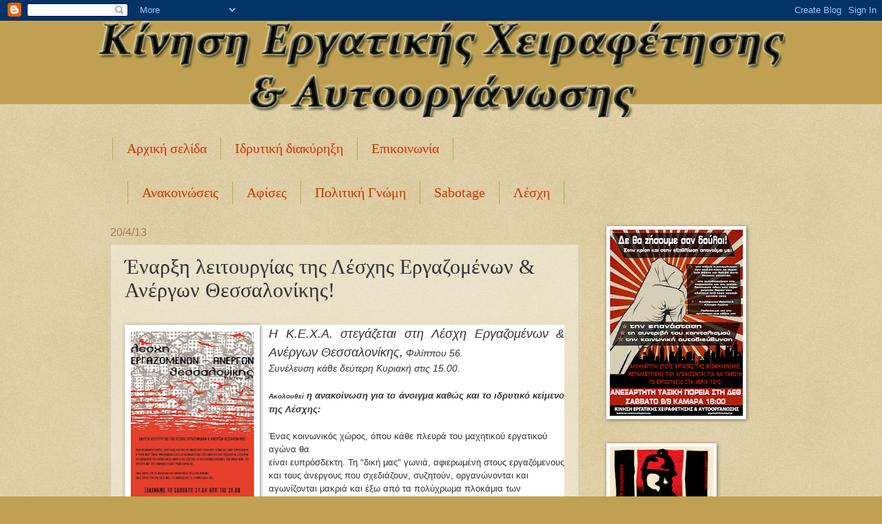

--- FILE ---
content_type: text/html; charset=UTF-8
request_url: http://federacion-salonica.blogspot.com/2013/04/blog-post_20.html
body_size: 21422
content:
<!DOCTYPE html>
<html class='v2' dir='ltr' xmlns='http://www.w3.org/1999/xhtml' xmlns:b='http://www.google.com/2005/gml/b' xmlns:data='http://www.google.com/2005/gml/data' xmlns:expr='http://www.google.com/2005/gml/expr'>
<head>
<link href='https://www.blogger.com/static/v1/widgets/335934321-css_bundle_v2.css' rel='stylesheet' type='text/css'/>
<meta content='IE=EmulateIE7' http-equiv='X-UA-Compatible'/>
<meta content='width=1100' name='viewport'/>
<meta content='text/html; charset=UTF-8' http-equiv='Content-Type'/>
<meta content='blogger' name='generator'/>
<link href='http://federacion-salonica.blogspot.com/favicon.ico' rel='icon' type='image/x-icon'/>
<link href='http://federacion-salonica.blogspot.com/2013/04/blog-post_20.html' rel='canonical'/>
<link rel="alternate" type="application/atom+xml" title="Κίνηση Εργατικής Χειραφέτησης και Αυτοοργάνωσης - Atom" href="http://federacion-salonica.blogspot.com/feeds/posts/default" />
<link rel="alternate" type="application/rss+xml" title="Κίνηση Εργατικής Χειραφέτησης και Αυτοοργάνωσης - RSS" href="http://federacion-salonica.blogspot.com/feeds/posts/default?alt=rss" />
<link rel="service.post" type="application/atom+xml" title="Κίνηση Εργατικής Χειραφέτησης και Αυτοοργάνωσης - Atom" href="https://www.blogger.com/feeds/7530524635726014018/posts/default" />

<link rel="alternate" type="application/atom+xml" title="Κίνηση Εργατικής Χειραφέτησης και Αυτοοργάνωσης - Atom" href="http://federacion-salonica.blogspot.com/feeds/4032713462833402830/comments/default" />
<!--Can't find substitution for tag [blog.ieCssRetrofitLinks]-->
<link href='https://blogger.googleusercontent.com/img/b/R29vZ2xl/AVvXsEhuF6tGq_7YxxJozbfawZxjGNANFSBgciIHHNGJd_L2G5r4FJrAv4i8O7NaaxZECk7er9K8k25DCx4oNw9vkELGy1WnpH7srTtO2hyphenhyphen0o7FjSWS3VCzew49Mug1Ynj3y3mpp7YosZLeEYrY/s320/afisa+gia+net.jpg' rel='image_src'/>
<meta content='http://federacion-salonica.blogspot.com/2013/04/blog-post_20.html' property='og:url'/>
<meta content='Έναρξη λειτουργίας της Λέσχης Εργαζομένων &amp; Ανέργων Θεσσαλονίκης!' property='og:title'/>
<meta content='     Η Κ.Ε.Χ.Α. στεγάζεται στη  Λέσχη Εργαζομένων &amp; Ανέργων Θεσσαλονίκης,  Φιλίππου 56.    Συνέλευση κάθε δεύτερη Κυριακή στις 15.00.      Α...' property='og:description'/>
<meta content='https://blogger.googleusercontent.com/img/b/R29vZ2xl/AVvXsEhuF6tGq_7YxxJozbfawZxjGNANFSBgciIHHNGJd_L2G5r4FJrAv4i8O7NaaxZECk7er9K8k25DCx4oNw9vkELGy1WnpH7srTtO2hyphenhyphen0o7FjSWS3VCzew49Mug1Ynj3y3mpp7YosZLeEYrY/w1200-h630-p-k-no-nu/afisa+gia+net.jpg' property='og:image'/>
<title>Κίνηση Εργατικής Χειραφέτησης και Αυτοοργάνωσης: Έναρξη λειτουργίας της Λέσχης Εργαζομένων & Ανέργων Θεσσαλονίκης!</title>
<style id='page-skin-1' type='text/css'><!--
/*
-----------------------------------------------
Blogger Template Style
Name:     Watermark
Designer: Josh Peterson
URL:      www.noaesthetic.com
----------------------------------------------- */
/* Variable definitions
====================
<Variable name="keycolor" description="Main Color" type="color" default="#c0a154"/>
<Group description="Page Text" selector="body">
<Variable name="body.font" description="Font" type="font"
default="normal normal 14px Arial, Tahoma, Helvetica, FreeSans, sans-serif"/>
<Variable name="body.text.color" description="Text Color" type="color" default="#333333"/>
</Group>
<Group description="Backgrounds" selector=".main-inner">
<Variable name="body.background.color" description="Outer Background" type="color" default="#c0a154"/>
<Variable name="footer.background.color" description="Footer Background" type="color" default="transparent"/>
</Group>
<Group description="Links" selector=".main-inner">
<Variable name="link.color" description="Link Color" type="color" default="#cc3300"/>
<Variable name="link.visited.color" description="Visited Color" type="color" default="#993322"/>
<Variable name="link.hover.color" description="Hover Color" type="color" default="#ff3300"/>
</Group>
<Group description="Blog Title" selector=".header h1">
<Variable name="header.font" description="Title Font" type="font"
default="normal normal 60px Georgia, Utopia, 'Palatino Linotype', Palatino, serif"/>
<Variable name="header.text.color" description="Title Color" type="color" default="#ffffff" />
</Group>
<Group description="Blog Description" selector=".header .description">
<Variable name="description.text.color" description="Description Color" type="color"
default="#997755" />
</Group>
<Group description="Tabs Text" selector=".tabs-inner .widget li a">
<Variable name="tabs.font" description="Font" type="font"
default="normal normal 20px Georgia, Utopia, 'Palatino Linotype', Palatino, serif"/>
<Variable name="tabs.text.color" description="Text Color" type="color" default="#cc3300"/>
<Variable name="tabs.selected.text.color" description="Selected Color" type="color" default="#000000"/>
</Group>
<Group description="Tabs Background" selector=".tabs-outer .PageList">
<Variable name="tabs.background.color" description="Background Color" type="color" default="transparent"/>
<Variable name="tabs.separator.color" description="Separator Color" type="color" default="#c0a154"/>
</Group>
<Group description="Date Header" selector="h2.date-header">
<Variable name="date.font" description="Font" type="font"
default="normal normal 16px Arial, Tahoma, Helvetica, FreeSans, sans-serif"/>
<Variable name="date.text.color" description="Text Color" type="color" default="#997755"/>
</Group>
<Group description="Post" selector="h3.post-title, .comments h4">
<Variable name="post.title.font" description="Title Font" type="font"
default="normal normal 30px Georgia, Utopia, 'Palatino Linotype', Palatino, serif"/>
<Variable name="post.background.color" description="Background Color" type="color" default="transparent"/>
<Variable name="post.border.color" description="Border Color" type="color" default="#ccbb99" />
</Group>
<Group description="Post Footer" selector=".post-footer">
<Variable name="post.footer.text.color" description="Text Color" type="color" default="#997755"/>
</Group>
<Group description="Gadgets" selector="h2">
<Variable name="widget.title.font" description="Title Font" type="font"
default="normal normal 20px Georgia, Utopia, 'Palatino Linotype', Palatino, serif"/>
<Variable name="widget.title.text.color" description="Title Color" type="color" default="#000000"/>
<Variable name="widget.alternate.text.color" description="Alternate Color" type="color" default="#777777"/>
</Group>
<Group description="Footer" selector=".footer-inner">
<Variable name="footer.text.color" description="Text Color" type="color" default="#333333"/>
<Variable name="footer.widget.title.text.color" description="Gadget Title Color" type="color" default="#000000"/>
</Group>
<Group description="Footer Links" selector=".footer-inner">
<Variable name="footer.link.color" description="Link Color" type="color" default="#cc3300"/>
<Variable name="footer.link.visited.color" description="Visited Color" type="color" default="#993322"/>
<Variable name="footer.link.hover.color" description="Hover Color" type="color" default="#ff3300"/>
</Group>
<Variable name="body.background" description="Body Background" type="background"
color="#c0a154" default="$(color) url(http://www.blogblog.com/1kt/watermark/body_background_birds.png) repeat scroll top left"/>
<Variable name="body.background.overlay" description="Overlay Background" type="background" color="#c0a154"
default="transparent url(http://www.blogblog.com/1kt/watermark/body_overlay_birds.png) no-repeat scroll top right"/>
<Variable name="body.background.overlay.height" description="Overlay Background Height" type="length" default="121px"/>
<Variable name="tabs.background.inner" description="Tabs Background Inner" type="url" default="none"/>
<Variable name="tabs.background.outer" description="Tabs Background Outer" type="url" default="none"/>
<Variable name="tabs.border.size" description="Tabs Border Size" type="length" default="0"/>
<Variable name="tabs.shadow.spread" description="Tabs Shadow Spread" type="length" default="0"/>
<Variable name="main.padding.top" description="Main Padding Top" type="length" default="30px"/>
<Variable name="main.cap.height" description="Main Cap Height" type="length" default="0"/>
<Variable name="main.cap.image" description="Main Cap Image" type="url" default="none"/>
<Variable name="main.cap.overlay" description="Main Cap Overlay" type="url" default="none"/>
<Variable name="main.background" description="Main Background" type="background"
default="transparent none no-repeat scroll top left"/>
<Variable name="post.background.url" description="Post Background URL" type="url"
default="url(http://www.blogblog.com/1kt/watermark/post_background_birds.png)"/>
<Variable name="post.border.size" description="Post Border Size" type="length" default="1px"/>
<Variable name="post.border.style" description="Post Border Style" type="string" default="dotted"/>
<Variable name="post.shadow.spread" description="Post Shadow Spread" type="length" default="0"/>
<Variable name="footer.background" description="Footer Background" type="background"
color="#330000" default="$(color) url(http://www.blogblog.com/1kt/watermark/body_background_navigator.png) repeat scroll top left"/>
<Variable name="mobile.background.overlay" description="Mobile Background Overlay" type="string"
default="transparent none repeat scroll top left"/>
<Variable name="startSide" description="Side where text starts in blog language" type="automatic" default="left"/>
<Variable name="endSide" description="Side where text ends in blog language" type="automatic" default="right"/>
*/
/* Use this with templates/1ktemplate-*.html */
/* Content
----------------------------------------------- */
body {
font: normal normal 14px Arial, Tahoma, Helvetica, FreeSans, sans-serif;
color: #333333;
background: #c0a154 url(http://www.blogblog.com/1kt/watermark/body_background_birds.png) repeat scroll top left;
}
html body .content-outer {
min-width: 0;
max-width: 100%;
width: 100%;
}
.content-outer {
font-size: 92%;
}
a:link {
text-decoration:none;
color: #cc3300;
}
a:visited {
text-decoration:none;
color: #993322;
}
a:hover {
text-decoration:underline;
color: #ff3300;
}
.body-fauxcolumns .cap-top {
margin-top: 30px;
background: #c0a154 none no-repeat scroll center center;
height: 121px;
}
.content-inner {
padding: 0;
}
/* Header
----------------------------------------------- */
.header-inner .Header .titlewrapper,
.header-inner .Header .descriptionwrapper {
padding-left: 20px;
padding-right: 20px;
}
.Header h1 {
font: normal normal 60px Georgia, Utopia, 'Palatino Linotype', Palatino, serif;
color: #ffffff;
text-shadow: 2px 2px rgba(0, 0, 0, .1);
}
.Header h1 a {
color: #ffffff;
}
.Header .description {
font-size: 140%;
color: #997755;
}
/* Tabs
----------------------------------------------- */
.tabs-inner .section {
margin: 0 20px;
}
.tabs-inner .PageList, .tabs-inner .LinkList, .tabs-inner .Labels {
margin-left: -11px;
margin-right: -11px;
background-color: transparent;
border-top: 0 solid #ffffff;
border-bottom: 0 solid #ffffff;
-moz-box-shadow: 0 0 0 rgba(0, 0, 0, .3);
-webkit-box-shadow: 0 0 0 rgba(0, 0, 0, .3);
-goog-ms-box-shadow: 0 0 0 rgba(0, 0, 0, .3);
box-shadow: 0 0 0 rgba(0, 0, 0, .3);
}
.tabs-inner .PageList .widget-content,
.tabs-inner .LinkList .widget-content,
.tabs-inner .Labels .widget-content {
margin: -3px -11px;
background: transparent none  no-repeat scroll right;
}
.tabs-inner .widget ul {
padding: 2px 25px;
max-height: 34px;
background: transparent none no-repeat scroll left;
}
.tabs-inner .widget li {
border: none;
}
.tabs-inner .widget li a {
display: inline-block;
padding: .25em 1em;
font: normal normal 20px Georgia, Utopia, 'Palatino Linotype', Palatino, serif;
color: #cc3300;
border-right: 1px solid #c0a154;
}
.tabs-inner .widget li:first-child a {
border-left: 1px solid #c0a154;
}
.tabs-inner .widget li.selected a, .tabs-inner .widget li a:hover {
color: #000000;
}
/* Headings
----------------------------------------------- */
h2 {
font: normal normal 20px Georgia, Utopia, 'Palatino Linotype', Palatino, serif;
color: #000000;
margin: 0 0 .5em;
}
h2.date-header {
font: normal normal 16px Arial, Tahoma, Helvetica, FreeSans, sans-serif;
color: #997755;
}
/* Main
----------------------------------------------- */
.main-inner .column-center-inner,
.main-inner .column-left-inner,
.main-inner .column-right-inner {
padding: 0 5px;
}
.main-outer {
margin-top: 0;
background: transparent none no-repeat scroll top left;
}
.main-inner {
padding-top: 30px;
}
.main-cap-top {
position: relative;
}
.main-cap-top .cap-right {
position: absolute;
height: 0;
width: 100%;
bottom: 0;
background: transparent none repeat-x scroll bottom center;
}
.main-cap-top .cap-left {
position: absolute;
height: 245px;
width: 280px;
right: 0;
bottom: 0;
background: transparent none no-repeat scroll bottom left;
}
/* Posts
----------------------------------------------- */
.post-outer {
padding: 15px 20px;
margin: 0 0 25px;
background: transparent url(http://www.blogblog.com/1kt/watermark/post_background_birds.png) repeat scroll top left;
_background-image: none;
border: dotted 1px #ccbb99;
-moz-box-shadow: 0 0 0 rgba(0, 0, 0, .1);
-webkit-box-shadow: 0 0 0 rgba(0, 0, 0, .1);
-goog-ms-box-shadow: 0 0 0 rgba(0, 0, 0, .1);
box-shadow: 0 0 0 rgba(0, 0, 0, .1);
}
h3.post-title {
font: normal normal 30px Georgia, Utopia, 'Palatino Linotype', Palatino, serif;
margin: 0;
}
.comments h4 {
font: normal normal 30px Georgia, Utopia, 'Palatino Linotype', Palatino, serif;
margin: 1em 0 0;
}
.post-body {
font-size: 105%;
line-height: 1.5;
position: relative;
}
.post-header {
margin: 0 0 1em;
color: #997755;
}
.post-footer {
margin: 10px 0 0;
padding: 10px 0 0;
color: #997755;
border-top: dashed 1px #777777;
}
#blog-pager {
font-size: 140%
}
#comments .comment-author {
padding-top: 1.5em;
border-top: dashed 1px #777777;
background-position: 0 1.5em;
}
#comments .comment-author:first-child {
padding-top: 0;
border-top: none;
}
.avatar-image-container {
margin: .2em 0 0;
}
/* Comments
----------------------------------------------- */
.comments .comments-content .icon.blog-author {
background-repeat: no-repeat;
background-image: url([data-uri]);
}
.comments .comments-content .loadmore a {
border-top: 1px solid #777777;
border-bottom: 1px solid #777777;
}
.comments .continue {
border-top: 2px solid #777777;
}
/* Widgets
----------------------------------------------- */
.widget ul, .widget #ArchiveList ul.flat {
padding: 0;
list-style: none;
}
.widget ul li, .widget #ArchiveList ul.flat li {
padding: .35em 0;
text-indent: 0;
border-top: dashed 1px #777777;
}
.widget ul li:first-child, .widget #ArchiveList ul.flat li:first-child {
border-top: none;
}
.widget .post-body ul {
list-style: disc;
}
.widget .post-body ul li {
border: none;
}
.widget .zippy {
color: #777777;
}
.post-body img, .post-body .tr-caption-container, .Profile img, .Image img,
.BlogList .item-thumbnail img {
padding: 5px;
background: #fff;
-moz-box-shadow: 1px 1px 5px rgba(0, 0, 0, .5);
-webkit-box-shadow: 1px 1px 5px rgba(0, 0, 0, .5);
-goog-ms-box-shadow: 1px 1px 5px rgba(0, 0, 0, .5);
box-shadow: 1px 1px 5px rgba(0, 0, 0, .5);
}
.post-body img, .post-body .tr-caption-container {
padding: 8px;
}
.post-body .tr-caption-container {
color: #333333;
}
.post-body .tr-caption-container img {
padding: 0;
background: transparent;
border: none;
-moz-box-shadow: 0 0 0 rgba(0, 0, 0, .1);
-webkit-box-shadow: 0 0 0 rgba(0, 0, 0, .1);
-goog-ms-box-shadow: 0 0 0 rgba(0, 0, 0, .1);
box-shadow: 0 0 0 rgba(0, 0, 0, .1);
}
/* Footer
----------------------------------------------- */
.footer-outer {
color:#ccbb99;
background: #330000 url(http://www.blogblog.com/1kt/watermark/body_background_navigator.png) repeat scroll top left;
}
.footer-outer a {
color: #ff7755;
}
.footer-outer a:visited {
color: #dd5533;
}
.footer-outer a:hover {
color: #ff9977;
}
.footer-outer .widget h2 {
color: #eeddbb;
}
/* Mobile
----------------------------------------------- */
body.mobile  {
background-size: 100% auto;
}
.mobile .body-fauxcolumn-outer {
background: transparent none repeat scroll top left;
}
html .mobile .mobile-date-outer {
border-bottom: none;
background: transparent url(http://www.blogblog.com/1kt/watermark/post_background_birds.png) repeat scroll top left;
_background-image: none;
margin-bottom: 10px;
}
.mobile .main-cap-top {
z-index: -1;
}
.mobile .content-outer {
font-size: 100%;
}
.mobile .post-outer {
padding: 10px;
}
.mobile .main-cap-top .cap-left {
background: transparent none no-repeat scroll bottom left;
}
.mobile .body-fauxcolumns .cap-top {
margin: 0;
}
.mobile-link-button {
background: transparent url(http://www.blogblog.com/1kt/watermark/post_background_birds.png) repeat scroll top left;
}
.mobile-link-button a:link, .mobile-link-button a:visited {
color: #cc3300;
}
.mobile-index-date .date-header {
color: #997755;
}
.mobile-index-contents {
color: #333333;
}
.mobile .tabs-inner .section {
margin: 0;
}
.mobile .tabs-inner .PageList {
margin-left: 0;
margin-right: 0;
}
.mobile .tabs-inner .PageList .widget-content {
margin: 0;
color: #000000;
background: transparent url(http://www.blogblog.com/1kt/watermark/post_background_birds.png) repeat scroll top left;
}
.mobile .tabs-inner .PageList .widget-content .pagelist-arrow {
border-left: 1px solid #c0a154;
}

--></style>
<style id='template-skin-1' type='text/css'><!--
body {
min-width: 1000px;
}
.content-outer, .content-fauxcolumn-outer, .region-inner {
min-width: 1000px;
max-width: 1000px;
_width: 1000px;
}
.main-inner .columns {
padding-left: 0px;
padding-right: 280px;
}
.main-inner .fauxcolumn-center-outer {
left: 0px;
right: 280px;
/* IE6 does not respect left and right together */
_width: expression(this.parentNode.offsetWidth -
parseInt("0px") -
parseInt("280px") + 'px');
}
.main-inner .fauxcolumn-left-outer {
width: 0px;
}
.main-inner .fauxcolumn-right-outer {
width: 280px;
}
.main-inner .column-left-outer {
width: 0px;
right: 100%;
margin-left: -0px;
}
.main-inner .column-right-outer {
width: 280px;
margin-right: -280px;
}
#layout {
min-width: 0;
}
#layout .content-outer {
min-width: 0;
width: 800px;
}
#layout .region-inner {
min-width: 0;
width: auto;
}
--></style>
<link href='https://www.blogger.com/dyn-css/authorization.css?targetBlogID=7530524635726014018&amp;zx=e51cf116-72a5-4bc7-83ee-c3be2bb37cd0' media='none' onload='if(media!=&#39;all&#39;)media=&#39;all&#39;' rel='stylesheet'/><noscript><link href='https://www.blogger.com/dyn-css/authorization.css?targetBlogID=7530524635726014018&amp;zx=e51cf116-72a5-4bc7-83ee-c3be2bb37cd0' rel='stylesheet'/></noscript>
<meta name='google-adsense-platform-account' content='ca-host-pub-1556223355139109'/>
<meta name='google-adsense-platform-domain' content='blogspot.com'/>

</head>
<body class='loading'>
<div class='navbar section' id='navbar'><div class='widget Navbar' data-version='1' id='Navbar1'><script type="text/javascript">
    function setAttributeOnload(object, attribute, val) {
      if(window.addEventListener) {
        window.addEventListener('load',
          function(){ object[attribute] = val; }, false);
      } else {
        window.attachEvent('onload', function(){ object[attribute] = val; });
      }
    }
  </script>
<div id="navbar-iframe-container"></div>
<script type="text/javascript" src="https://apis.google.com/js/platform.js"></script>
<script type="text/javascript">
      gapi.load("gapi.iframes:gapi.iframes.style.bubble", function() {
        if (gapi.iframes && gapi.iframes.getContext) {
          gapi.iframes.getContext().openChild({
              url: 'https://www.blogger.com/navbar/7530524635726014018?po\x3d4032713462833402830\x26origin\x3dhttp://federacion-salonica.blogspot.com',
              where: document.getElementById("navbar-iframe-container"),
              id: "navbar-iframe"
          });
        }
      });
    </script><script type="text/javascript">
(function() {
var script = document.createElement('script');
script.type = 'text/javascript';
script.src = '//pagead2.googlesyndication.com/pagead/js/google_top_exp.js';
var head = document.getElementsByTagName('head')[0];
if (head) {
head.appendChild(script);
}})();
</script>
</div></div>
<div class='body-fauxcolumns'>
<div class='fauxcolumn-outer body-fauxcolumn-outer'>
<div class='cap-top'>
<div class='cap-left'></div>
<div class='cap-right'></div>
</div>
<div class='fauxborder-left'>
<div class='fauxborder-right'></div>
<div class='fauxcolumn-inner'>
</div>
</div>
<div class='cap-bottom'>
<div class='cap-left'></div>
<div class='cap-right'></div>
</div>
</div>
</div>
<div class='content'>
<div class='content-fauxcolumns'>
<div class='fauxcolumn-outer content-fauxcolumn-outer'>
<div class='cap-top'>
<div class='cap-left'></div>
<div class='cap-right'></div>
</div>
<div class='fauxborder-left'>
<div class='fauxborder-right'></div>
<div class='fauxcolumn-inner'>
</div>
</div>
<div class='cap-bottom'>
<div class='cap-left'></div>
<div class='cap-right'></div>
</div>
</div>
</div>
<div class='content-outer'>
<div class='content-cap-top cap-top'>
<div class='cap-left'></div>
<div class='cap-right'></div>
</div>
<div class='fauxborder-left content-fauxborder-left'>
<div class='fauxborder-right content-fauxborder-right'></div>
<div class='content-inner'>
<header>
<div class='header-outer'>
<div class='header-cap-top cap-top'>
<div class='cap-left'></div>
<div class='cap-right'></div>
</div>
<div class='fauxborder-left header-fauxborder-left'>
<div class='fauxborder-right header-fauxborder-right'></div>
<div class='region-inner header-inner'>
<div class='header section' id='header'><div class='widget Header' data-version='1' id='Header1'>
<div id='header-inner'>
<a href='http://federacion-salonica.blogspot.com/' style='display: block'>
<img alt='Κίνηση Εργατικής Χειραφέτησης και Αυτοοργάνωσης' height='140px; ' id='Header1_headerimg' src='https://blogger.googleusercontent.com/img/b/R29vZ2xl/AVvXsEjH0gZg-C1W2RC3qgYdFY7ZEWr-K8kGNjLMKcyKGhGE3nQO7dgEEZP1BavB7V3SAJXM6Ex7PxxNpv_fQ-kAGUFKN2-BEVWbbE59OA8jgQjKKtvEXVX5rxIPHTNgkqkbEpF3AW6tnHCxbFc/s1000/logo3.png' style='display: block' width='1000px; '/>
</a>
</div>
</div></div>
</div>
</div>
<div class='header-cap-bottom cap-bottom'>
<div class='cap-left'></div>
<div class='cap-right'></div>
</div>
</div>
</header>
<div class='tabs-outer'>
<div class='tabs-cap-top cap-top'>
<div class='cap-left'></div>
<div class='cap-right'></div>
</div>
<div class='fauxborder-left tabs-fauxborder-left'>
<div class='fauxborder-right tabs-fauxborder-right'></div>
<div class='region-inner tabs-inner'>
<div class='tabs no-items section' id='crosscol'></div>
<div class='tabs section' id='crosscol-overflow'><div class='widget PageList' data-version='1' id='PageList1'>
<h2>Σελίδες</h2>
<div class='widget-content'>
<ul>
<li>
<a href='http://federacion-salonica.blogspot.com/'>Αρχική σελίδα</a>
</li>
<li>
<a href='http://federacion-salonica.blogspot.com/p/gia-mena.html'>Ιδρυτική διακύρηξη</a>
</li>
<li>
<a href='http://federacion-salonica.blogspot.com/p/blog-page_08.html'>Επικοινωνία</a>
</li>
</ul>
<div class='clear'></div>
</div>
</div><div class='widget Label' data-version='1' id='Label1'>
<h2>Categories</h2>
<div class='widget-content list-label-widget-content'>
<ul>
<li>
<a dir='ltr' href='http://federacion-salonica.blogspot.com/search/label/%CE%91%CE%BD%CE%B1%CE%BA%CE%BF%CE%B9%CE%BD%CF%8E%CF%83%CE%B5%CE%B9%CF%82'>Ανακοινώσεις</a>
</li>
<li>
<a dir='ltr' href='http://federacion-salonica.blogspot.com/search/label/%CE%91%CF%86%CE%AF%CF%83%CE%B5%CF%82'>Αφίσες</a>
</li>
<li>
<a dir='ltr' href='http://federacion-salonica.blogspot.com/search/label/%CE%A0%CE%BF%CE%BB%CE%B9%CF%84%CE%B9%CE%BA%CE%AE%20%CE%93%CE%BD%CF%8E%CE%BC%CE%B7'>Πολιτική Γνώμη</a>
</li>
<li>
<a dir='ltr' href='http://federacion-salonica.blogspot.com/search/label/Sabotage'>Sabotage</a>
</li>
<li>
<a dir='ltr' href='http://federacion-salonica.blogspot.com/search/label/%CE%9B%CE%AD%CF%83%CF%87%CE%B7'>Λέσχη</a>
</li>
</ul>
<div class='clear'></div>
</div>
</div></div>
</div>
</div>
<div class='tabs-cap-bottom cap-bottom'>
<div class='cap-left'></div>
<div class='cap-right'></div>
</div>
</div>
<div class='main-outer'>
<div class='main-cap-top cap-top'>
<div class='cap-left'></div>
<div class='cap-right'></div>
</div>
<div class='fauxborder-left main-fauxborder-left'>
<div class='fauxborder-right main-fauxborder-right'></div>
<div class='region-inner main-inner'>
<div class='columns fauxcolumns'>
<div class='fauxcolumn-outer fauxcolumn-center-outer'>
<div class='cap-top'>
<div class='cap-left'></div>
<div class='cap-right'></div>
</div>
<div class='fauxborder-left'>
<div class='fauxborder-right'></div>
<div class='fauxcolumn-inner'>
</div>
</div>
<div class='cap-bottom'>
<div class='cap-left'></div>
<div class='cap-right'></div>
</div>
</div>
<div class='fauxcolumn-outer fauxcolumn-left-outer'>
<div class='cap-top'>
<div class='cap-left'></div>
<div class='cap-right'></div>
</div>
<div class='fauxborder-left'>
<div class='fauxborder-right'></div>
<div class='fauxcolumn-inner'>
</div>
</div>
<div class='cap-bottom'>
<div class='cap-left'></div>
<div class='cap-right'></div>
</div>
</div>
<div class='fauxcolumn-outer fauxcolumn-right-outer'>
<div class='cap-top'>
<div class='cap-left'></div>
<div class='cap-right'></div>
</div>
<div class='fauxborder-left'>
<div class='fauxborder-right'></div>
<div class='fauxcolumn-inner'>
</div>
</div>
<div class='cap-bottom'>
<div class='cap-left'></div>
<div class='cap-right'></div>
</div>
</div>
<!-- corrects IE6 width calculation -->
<div class='columns-inner'>
<div class='column-center-outer'>
<div class='column-center-inner'>
<div class='main section' id='main'><div class='widget Blog' data-version='1' id='Blog1'>
<div class='blog-posts hfeed'>
<!--Can't find substitution for tag [defaultAdStart]-->

          <div class="date-outer">
        
<h2 class='date-header'><span>20/4/13</span></h2>

          <div class="date-posts">
        
<div class='post-outer'>
<div class='post hentry'>
<a name='4032713462833402830'></a>
<h3 class='post-title entry-title'>
Έναρξη λειτουργίας της Λέσχης Εργαζομένων & Ανέργων Θεσσαλονίκης!
</h3>
<div class='post-header'>
<div class='post-header-line-1'></div>
</div>
<div class='post-body entry-content' id='post-body-4032713462833402830'>
<div dir="ltr" style="text-align: left;" trbidi="on">
<br />
<div style="background-color: white; clear: left; float: left; font-family: arial, sans-serif; font-size: 13px; margin-bottom: 1em; margin-right: 1em;">
<img height="320" src="https://blogger.googleusercontent.com/img/b/R29vZ2xl/AVvXsEhuF6tGq_7YxxJozbfawZxjGNANFSBgciIHHNGJd_L2G5r4FJrAv4i8O7NaaxZECk7er9K8k25DCx4oNw9vkELGy1WnpH7srTtO2hyphenhyphen0o7FjSWS3VCzew49Mug1Ynj3y3mpp7YosZLeEYrY/s320/afisa+gia+net.jpg" width="180" /></div>
<div style="background-color: white; text-align: justify;">
<i><span style="font-family: inherit;"><span style="font-size: large;">Η Κ.Ε.Χ.Α. στεγάζεται στη&nbsp;</span><span style="text-align: left;"><span style="font-size: large;">Λέσχη Εργαζομένων &amp; Ανέργων Θεσσαλονίκης,</span> Φιλίππου 56.&nbsp;</span></span></i></div>
<div style="background-color: white; text-align: justify;">
<i><span style="font-family: inherit;"><span style="text-align: left;">Συνέλευση κάθε δεύτερη Κυριακή στις 15.00.&nbsp;</span></span></i></div>
<div style="background-color: white; font-family: arial, sans-serif; font-size: 13px;">
<br /></div>
<div style="background-color: white; text-align: justify;">
<b><i><span style="background-color: transparent; text-align: left;"><span style="font-family: arial; font-size: x-small;">Ακολουθεί</span></span><span style="font-family: arial; font-size: 13px;">&nbsp;η ανακοίνωση για το άνοιγμα καθώς και το ιδρυτικό κείμενο της Λέσχης:</span></i></b></div>
<div style="background-color: white; font-family: arial, sans-serif; font-size: 13px;">
<span style="font-family: arial; text-align: justify;"><br /></span></div>
<div style="background-color: white; font-family: arial, sans-serif; font-size: 13px;">
<span style="font-family: arial; text-align: justify;">Ένας κοινωνικός χώρος, όπου κάθε πλευρά του μαχητικού εργατικού αγώνα θα&nbsp;</span></div>
<div style="background-color: white; font-family: arial, sans-serif; font-size: 13px;">
<span style="font-family: arial; text-align: justify;">είναι ευπρόσδεκτη. Τη "δική μας" γωνιά, αφιερωμένη στους εργαζόμενους και τους άνεργους που σχεδιάζουν, συζητούν, οργανώνονται και αγωνίζονται μακριά και έξω από τα πολύχρωμα πλοκάμια των αφεντικών, του κράτους και της συνδικαλιστικής γραφειοκρατείας.&nbsp;</span><br />
<div>
<div style="font-family: 'Times New Roman'; text-align: justify;">
<span style="font-family: arial;">Ένας χώρος για το μαχητικό και ανυπόταχτο εργατικό κίνημα.</span></div>
<div style="font-family: 'Times New Roman'; text-align: justify;">
<span style="font-family: arial;">Ένα χώρος για τη τη τάξη μας, τις ανάγκες και τα συμφέροντα της.</span></div>
<div style="text-align: justify;">
<br /></div>
<div style="text-align: justify;">
<b><span style="font-size: medium;">Ξεκινάμε το Σάββατο 27.04 από τις 21.00&nbsp;</span></b></div>
<div style="text-align: justify;">
<b><span style="font-size: medium;">με ζωντανή μουσική - αφιέρωμα στο&nbsp;Πολιτικό&nbsp;Τραγούδι!</span></b></div>
<div style="text-align: justify;">
<br /></div>
<div style="text-align: justify;">
<a href="http://ergatiki-leshi.blogspot.gr/" style="color: #1155cc; font-size: small;" target="_blank"><span style="font-size: medium;">ergatiki-leshi.blogspot.gr</span></a></div>
</div>
<div style="text-align: justify;">
<br /></div>
<div style="text-align: justify;">
<i>ακολουθεί το ιδρυτικό κείμενο της Λέσχης:</i></div>
<div>
<h2 style="font-family: 'Times New Roman';">
<b>Όταν οι προλετάριοι συζητούν, ο κόσμος τρέμει συθέμελα...</b></h2>
<div style="font-family: 'Times New Roman'; font-size: medium;">
Στον καιρό της πιο ακραίας υποτίμησης της εργασίας και των ζωών μας, υπάρχουν γωνιές που αναγεννιέται η αντίσταση και η ανάγκη για τον αγώνα.</div>
<div style="font-family: 'Times New Roman'; font-size: medium;">
Από τη συναδελφική κουβέντα κάτω από τη μύτη του αφεντικού στη δουλειά, μέχρι τις πιο ολοκληρωμένες συναντήσεις και εκφράσεις της εργατικής αλληλεγγύης στο δρόμο, ο εργατικός αγώνας για ζωή, ψάχνει, κάθε μέρα, μονοπάτια να εκφραστεί και να αναπνεύσει.</div>
<div style="font-family: 'Times New Roman'; font-size: medium;">
Συναισθανόμενοι αυτήν την ανάγκη, που είναι και δική μας αγωνία, εργαζόμενοι και άνεργοι της Θεσσαλονίκης, αποφασίσαμε να ιδρύσουμε έναν κοινωνικό χώρο, όπου κάθε πλευρά του μαχητικού εργατικού αγώνα θα είναι ευπρόσδεκτη. Τη "δική μας" γωνιά, αφιερωμένη στους εργαζόμενους και τους άνεργους που σχεδιάζουν, συζητούν, οργανώνονται και αγωνίζονται μακριά και έξω από τα πολύχρωμα πλοκάμια των αφεντικών, του κράτους και της συνδικαλιστικής γραφειοκρατείας. Ένα χώρο για το μαχητικό και ανυπόταχτο εργατικό κίνημα. Ένα χώρο για τη τη τάξη μας, τις ανάγκες και τα συμφέροντα της.</div>
<div style="font-family: 'Times New Roman'; font-size: medium;">
<br /></div>
<div style="font-family: 'Times New Roman'; font-size: medium;">
Σήμερα συστεγαζόμαστε εδώ συλλογικότητες*, που διατηρώντας η κάθε μία την αυτονομία της, συνεισφέρουμε από κοινού στην ίδρυση της "Λέσχης Εργαζομένων &amp; Ανέργων Θεσσαλονίκης". Καλούμε κάθε εργαζόμενο ή άνεργο της πόλης, σωματείο ή εργατική συλλογικότητα ή ομάδα, που θέλει να οργανώσει από μια απλή συζήτηση, μέχρι μια εκδήλωση, μια συνέλευση, μια βραδιά, ή μια προβολή, ή ακόμη και να συστεγαστεί σε μόνιμη βάση, να έρθει στη πόρτα της "Λέσχης" που θα είναι γι&#900;αυτούς πάντα ανοιχτή.</div>
<div style="font-family: 'Times New Roman'; font-size: medium;">
<br /></div>
<div style="font-family: 'Times New Roman'; font-size: medium;">
<i>Η Λέσχη Εργαζομένων &amp; Ανέργων Θεσσαλονίκης λειτουργεί στη Φιλίππου 56, στο κέντρο της πόλης.&nbsp;</i></div>
<div style="font-family: 'Times New Roman'; font-size: medium;">
<i>Διαχειριστική συνέλευση κάθε&nbsp;πρώτη Δευτέρα&nbsp;του μήνα&nbsp;</i></div>
<div style="font-family: 'Times New Roman'; font-size: medium;">
<i>Ηλεκτρονική διεύθυνση&nbsp;<a href="mailto:ergatiki.leshi@gmail.com" style="color: #1155cc; font-family: arial, helvetica, sans-serif; font-size: 15px; line-height: 29px;" target="_blank">ergatiki.leshi@<wbr></wbr>gmail.com</a></i></div>
<div style="font-family: 'Times New Roman'; font-size: medium;">
<br /></div>
<div style="font-family: 'Times New Roman'; font-size: medium;">
* Συλλογικότητες που συστεγάζονται στη Λέσχη (αλφαβητικά):</div>
<div style="font-family: 'Times New Roman'; font-size: medium;">
Αναρχοσυνδικαλιστική πρωτοβουλία "Ροσινάντε"</div>
<div style="font-family: 'Times New Roman'; font-size: medium;">
Ελευθεριακή Πρωτοβουλία</div>
<div style="font-family: 'Times New Roman'; font-size: medium;">
Εργατικό Επαναστατικό Κόμμα (ΕΕΚ)</div>
<div style="font-family: 'Times New Roman'; font-size: medium;">
Κίνηση Εργατικής Χειραφέτησης &amp; Αυτοοργάνωσης (ΚΕΧΑ)</div>
<div style="font-family: 'Times New Roman'; font-size: medium;">
Συνεργατικές εκδόσεις "Κουρσαλ"</div>
</div>
</div>
</div>
<div style='clear: both;'></div>
</div>
<div class='post-footer'>
<div class='post-footer-line post-footer-line-1'><span class='post-comment-link'>
</span>
<span class='post-icons'>
<span class='item-control blog-admin pid-1636829720'>
<a href='https://www.blogger.com/post-edit.g?blogID=7530524635726014018&postID=4032713462833402830&from=pencil' title='Επεξεργασία ανάρτησης'>
<img alt='' class='icon-action' height='18' src='http://img2.blogblog.com/img/icon18_edit_allbkg.gif' width='18'/>
</a>
</span>
</span>
<span class='post-backlinks post-comment-link'>
</span>
</div>
<div class='post-footer-line post-footer-line-2'></div>
<div class='post-footer-line post-footer-line-3'></div>
</div>
</div>
<div class='comments' id='comments'>
<a name='comments'></a>
<h4>
0
σχόλια:
        
</h4>
<div id='Blog1_comments-block-wrapper'>
<dl class='' id='comments-block'>
</dl>
</div>
<p class='comment-footer'>
<div class='comment-form'>
<a name='comment-form'></a>
<h4 id='comment-post-message'>Δημοσίευση σχολίου</h4>
<p>
</p>
<a href='https://www.blogger.com/comment/frame/7530524635726014018?po=4032713462833402830&hl=el&saa=85391&origin=http://federacion-salonica.blogspot.com' id='comment-editor-src'></a>
<iframe allowtransparency='true' class='blogger-iframe-colorize blogger-comment-from-post' frameborder='0' height='410' id='comment-editor' name='comment-editor' src='' width='100%'></iframe>
<!--Can't find substitution for tag [post.friendConnectJs]-->
<script src='https://www.blogger.com/static/v1/jsbin/2830521187-comment_from_post_iframe.js' type='text/javascript'></script>
<script type='text/javascript'>
      BLOG_CMT_createIframe('https://www.blogger.com/rpc_relay.html', '0');
    </script>
</div>
</p>
<div id='backlinks-container'>
<div id='Blog1_backlinks-container'>
</div>
</div>
</div>
</div>

        </div></div>
      
<!--Can't find substitution for tag [adEnd]-->
</div>
<div class='blog-pager' id='blog-pager'>
<span id='blog-pager-newer-link'>
<a class='blog-pager-newer-link' href='http://federacion-salonica.blogspot.com/2013/04/blog-post_24.html' id='Blog1_blog-pager-newer-link' title='Νεότερη ανάρτηση'>Νεότερη ανάρτηση</a>
</span>
<span id='blog-pager-older-link'>
<a class='blog-pager-older-link' href='http://federacion-salonica.blogspot.com/2013/04/1-234-1800.html' id='Blog1_blog-pager-older-link' title='Παλαιότερη Ανάρτηση'>Παλαιότερη Ανάρτηση</a>
</span>
<a class='home-link' href='http://federacion-salonica.blogspot.com/'>Αρχική σελίδα</a>
</div>
<div class='clear'></div>
<div class='post-feeds'>
<div class='feed-links'>
Εγγραφή σε:
<a class='feed-link' href='http://federacion-salonica.blogspot.com/feeds/4032713462833402830/comments/default' target='_blank' type='application/atom+xml'>Σχόλια ανάρτησης (Atom)</a>
</div>
</div>
</div></div>
</div>
</div>
<div class='column-left-outer'>
<div class='column-left-inner'>
<aside>
</aside>
</div>
</div>
<div class='column-right-outer'>
<div class='column-right-inner'>
<aside>
<div class='sidebar section' id='sidebar-right-1'><div class='widget Image' data-version='1' id='Image4'>
<div class='widget-content'>
<img alt='' height='270' id='Image4_img' src='https://blogger.googleusercontent.com/img/b/R29vZ2xl/AVvXsEhGZWtvG4Qu2R2NgQnTGLREwLR9rmTXZl17Pfu92hJ5rZJQ_UfUdHwM11ukAPWtH91qJub5up0M2UsdLvRmWDgebpdp-E62t0-1kWqvVMjral38rOJHu4QiLAwTVWvvXCHnOHirjoGPWKsx/s270/%25CE%2591%25CF%2586%25CE%25AF%25CF%2583%25CE%25B1+%25CE%2594%25CE%2595%25CE%2598+2012+copy+for+net.jpg' width='193'/>
<br/>
</div>
<div class='clear'></div>
</div><div class='widget Image' data-version='1' id='Image1'>
<div class='widget-content'>
<img alt='' height='210' id='Image1_img' src='https://blogger.googleusercontent.com/img/b/R29vZ2xl/AVvXsEhC11450DSX4AR3V4DPR_CmQGVsY-AMcDQ2Ipw45fOzf36hZEySgHf5Npodw7fOvap5-QxlPU6Y4K2mj4859rj9TREcXncYTEQaO_Q6zYOjPcty_SfKhWuccHaoN_AbKMF2VD7DiaZN0HA/s270/afisa_teliko1.jpg' width='150'/>
<br/>
</div>
<div class='clear'></div>
</div><div class='widget Image' data-version='1' id='Image5'>
<div class='widget-content'>
<a href='http://biom-metal.blogspot.gr/'>
<img alt='' height='270' id='Image5_img' src='https://blogger.googleusercontent.com/img/b/R29vZ2xl/AVvXsEg3eCACRVnQSFzjcbHFMQCqY99ym-Dm60eDy01LBAm4xWaKKeu_sopN-ZNHxsuuVtHl1J5WqJjTQxbgDpZgwgN2FxUAS063CrWk41BnmCz5DMZ2f-1yhuXv-nYLTN0w0u8iRaxlGLakTYj3/s270/anatiposi.jpg' width='193'/>
</a>
<br/>
<span class='caption'>Βιομηχανική Μεταλλευτική</span>
</div>
<div class='clear'></div>
</div><div class='widget Image' data-version='1' id='Image2'>
<div class='widget-content'>
<a href='http://federacion-salonica.blogspot.com/search/label/Sabotage'>
<img alt='' height='63' id='Image2_img' src='https://blogger.googleusercontent.com/img/b/R29vZ2xl/AVvXsEiW17JGnNGjybcSftd7Z939jCwiG-jp0A7YNbLct25K8lnzSR1GG3NWTWqAdfqVG-yYmbxZqoX0hks9SpcbS8fupyJmS41KtxIDrDpuYyd_0JFl40dstFNx6ltc8U5S4v0dOdu9OFhACec/s270/sabotage_logo.png' width='270'/>
</a>
<br/>
</div>
<div class='clear'></div>
</div><div class='widget PopularPosts' data-version='1' id='PopularPosts1'>
<h2>Δημοφιλείς αναρτήσεις της εβδομάδας</h2>
<div class='widget-content popular-posts'>
<ul>
<li>
<div class='item-content'>
<div class='item-title'><a href='http://federacion-salonica.blogspot.com/2012/06/blog-post_12.html'>Εισήγηση-Τοποθέτηση της Κίνησης Εργατικής Χειραφέτησης και Αυτοοργάνωσης</a></div>
<div class='item-snippet'>   Εισήγηση-Τοποθέτηση της Κίνησης Εργατικής Χειραφέτησης και Αυτοοργάνωσης στην εκδήλωση-συζήτηση με θέμα:&#160;     &#8220;Εργατικοί Αγώνες και Αυτοδ...</div>
</div>
<div style='clear: both;'></div>
</li>
<li>
<div class='item-content'>
<div class='item-thumbnail'>
<a href='http://federacion-salonica.blogspot.com/2013/06/blog-post.html' target='_blank'>
<img alt='' border='0' src='https://blogger.googleusercontent.com/img/b/R29vZ2xl/AVvXsEj5zHqUYEo-GMGrCFYizYZ8mZ4Oi6dVJEyCGWx-Y1Yy6OjFl1k6rMJj4-gtUdBJBceTQw5_zU-oGxajJi1gvazAw8uEsfIgK5EVk_FZSltzvbR7nbRkmWi4azXF3-FxnVMbToVOaF3kgH2g/w72-h72-p-k-no-nu/afisa+diethnis.jpg'/>
</a>
</div>
<div class='item-title'><a href='http://federacion-salonica.blogspot.com/2013/06/blog-post.html'>Στηρίζουμε τη διεθνή ημέρα αλληλεγγύης στον αγώνα των εργατών της ΒΙΟΜΕ</a></div>
<div class='item-snippet'> Ακολουθεί το κάλεσμα της Πρωτοβουλίας Αλληλεγγύης:        Ο αγώνας των εργατών της Βιο.Με. έχει πια μια μακριά ιστορία αλλά έρχεται από το ...</div>
</div>
<div style='clear: both;'></div>
</li>
<li>
<div class='item-content'>
<div class='item-title'><a href='http://federacion-salonica.blogspot.com/2010/06/blog-post_5256.html'>Πρόγραμμα δράσεων και καλεσμάτων της Κίνησης Εργατικής Χειραφέτησης & Αυτοοργάνωσης.</a></div>
<div class='item-snippet'>Μετά από τη συνέλευση της Κίνησης που έγινε την ΚΥΡΙΑΚΗ 20/6  αποφασίσαμε το εξής πρόγραμμα δράσεων:  ΤΡΙΤΗ 22/6  μικροφωνική ΚΑΜΑΡΑ 20.00  ...</div>
</div>
<div style='clear: both;'></div>
</li>
<li>
<div class='item-content'>
<div class='item-thumbnail'>
<a href='http://federacion-salonica.blogspot.com/2012/06/h.html' target='_blank'>
<img alt='' border='0' src='https://blogger.googleusercontent.com/img/b/R29vZ2xl/AVvXsEjX2BoTH_X_Zrm8AFXiC2twfXNDxS11oGeIR_nRL6MUeE_Pby9VXQDKtUISx_6BhOlxWSM9gfK5epzVbs47uBXH5Wksi43I58ue23PxBHZnF47A8S5Da9VYOGGp2smArM1fGKOCbNgWN7g/w72-h72-p-k-no-nu/%CF%86%CE%B5%CF%83%CF%84%CE%B9%CE%B2%CE%B1%CE%BB+%CE%B1%CF%85%CF%84%CE%BF%CE%B4%CE%B9%CE%B1%CF%87%CE%B5%CE%B9%CF%81%CE%B9%CF%83%CE%B7%CF%82.jpg'/>
</a>
</div>
<div class='item-title'><a href='http://federacion-salonica.blogspot.com/2012/06/h.html'>H Κίνηση Εργατικής Χειραφέτησης & Αυτοοργάνωσης στο Φεστιβαλ Αυτοδιαχείρισης</a></div>
<div class='item-snippet'>    ολόκληρο το πρόγραμμα    Η ΚΕΧΑ σας προσκαλεί στο φεστιβάλ Αυτοδιαχείρισης. Η Κίνηση συμμετέχει στην εκδήλωση με θέμα: &quot;Εργατικοί Α...</div>
</div>
<div style='clear: both;'></div>
</li>
<li>
<div class='item-content'>
<div class='item-thumbnail'>
<a href='http://federacion-salonica.blogspot.com/2013/09/0709-1730.html' target='_blank'>
<img alt='' border='0' src='https://blogger.googleusercontent.com/img/b/R29vZ2xl/AVvXsEhfQdnDnnbKclGB7uN55Snx4lxP7loetr-8_piuW2-RE10eirM-DuLwunjV4tgqbTICNH1vLBUKtiFJRX8NBddXpj6tqgBFu2iV7oQ8y71iJ4L_EvCHjfOH3jvNeE5Jg9H74cwjxgDqa0A/w72-h72-p-k-no-nu/deth+gia+net.jpg'/>
</a>
</div>
<div class='item-title'><a href='http://federacion-salonica.blogspot.com/2013/09/0709-1730.html'> Όλοι στην ανεξάρτητη ταξική πορεία Σάββατο, 07/09, 17:30 στην Καμάρα </a></div>
<div class='item-snippet'>        &#160;   &#160;   Όλοι στην ανεξάρτητη ταξική πορεία Σάββατο, 07/09, 17:30 στην Καμάρα Κυριακή  08/09, 11:00, στο κατειλημμένο εργοστάσιο της ...</div>
</div>
<div style='clear: both;'></div>
</li>
</ul>
<div class='clear'></div>
</div>
</div><div class='widget BlogList' data-version='1' id='BlogList1'>
<h2 class='title'>Νέα &amp; αγώνες από τους χώρους εργασίας</h2>
<div class='widget-content'>
<div class='blog-list-container' id='BlogList1_container'>
<ul id='BlogList1_blogs'>
<li style='display: block;'>
<div class='blog-icon'>
<img data-lateloadsrc='https://lh3.googleusercontent.com/blogger_img_proxy/AEn0k_v2HkC6stAxun0VQZSZpJ2B4t329R1zv5-rm_IMnRhRR8ehc_Z39J9nHDxVc0QEE_ZxjuwFebz0hl0c8Tj-ZsJPyuMgRKyQr_wiKeDj=s16-w16-h16' height='16' width='16'/>
</div>
<div class='blog-content'>
<div class='blog-title'>
<a href='https://ergatis.wordpress.com' target='_blank'>
ΤΟ ΙΣΤΟΛΟΓΙΟ ΤΗΣ ΕΦΗΜΕΡΙΔΑΣ "Ο ΕΡΓΑΤΗΣ"</a>
</div>
<div class='item-content'>
<span class='item-title'>
<a href='https://ergatis.wordpress.com/2024/04/30/29%ce%bf-%cf%83%cf%85%ce%bd%ce%b5%ce%b4%cf%81%ce%b9%ce%bf-%cf%80%ce%bf%cf%83%ce%b5-%ce%b5%cf%86%ce%ba%ce%b1-%ce%ad%ce%bd%ce%b1-%cf%83%cf%85%ce%bd%ce%ad%ce%b4%cf%81%ce%b9%ce%bf-%cf%87%cf%89%cf%81/' target='_blank'>
29ο ΣΥΝΕΔΡΙΟ ΠΟΣΕ-ΕΦΚΑ: ένα συνέδριο χωρίς πρόγραμμα δράσης
</a>
</span>

                      -
                    
<span class='item-snippet'>
Να αλλάξουμε πορεία! ΕΝΑ ΣΥΝΕΔΡΙΟ ΧΩΡΙΣ ΠΡΟΓΡΑΜΜΑ ΔΡΑΣΗΣ Να αλλάξουμε 
πορεία! Το 29ο συνέδριο της ΠΟΣΕ-ΕΦΚΑ ολοκληρώθηκε με επιτυχία το τριήμερο 
22-24 Απρι...
</span>
<div class='item-time'>
Πριν από 1 χρόνια
</div>
</div>
</div>
<div style='clear: both;'></div>
</li>
<li style='display: block;'>
<div class='blog-icon'>
<img data-lateloadsrc='https://lh3.googleusercontent.com/blogger_img_proxy/AEn0k_s4OHGTs0Od7xQfcWBSmSkVmBXCgZHH8gVRosHaI0Ds9cgkcab-fXO1b505g6TtPUfyI5XO73G26iXz5dO4NyUq-_f8SipQwxbYhaTqVvkHlnjTow=s16-w16-h16' height='16' width='16'/>
</div>
<div class='blog-content'>
<div class='blog-title'>
<a href='https://ergasiakodeltio.wordpress.com' target='_blank'>
Εργασιακό δελτίο</a>
</div>
<div class='item-content'>
<span class='item-title'>
<a href='https://ergasiakodeltio.wordpress.com/2016/04/18/%ce%bd%ce%b5%cf%8e%cf%84%ce%b5%cf%81%ce%b1-%ce%b3%ce%b9%ce%b1-%cf%84%ce%bf-%ce%b1%cf%83%cf%86%ce%b1%ce%bb%ce%b9%cf%83%cf%84%ce%b9%ce%ba%cf%8c-%ce%bd%ce%bf%ce%bc%ce%bf%cf%83%cf%87%ce%ad%ce%b4%ce%b9/' target='_blank'>
Νεώτερα για το ασφαλιστικό νομοσχέδιο
</a>
</span>

                      -
                    
<span class='item-snippet'>
Μειώσεις έως 30% στις νέες κύριες συντάξεις, έως 40% στις καταβαλλόμενες 
επικουρικές, μειώσεις στο ΕΚΑΣ, στα εφάπαξ και στα μερίσματα, αλλαγές στις 
συντάξε...
</span>
<div class='item-time'>
Πριν από 9 χρόνια
</div>
</div>
</div>
<div style='clear: both;'></div>
</li>
<li style='display: block;'>
<div class='blog-icon'>
<img data-lateloadsrc='https://lh3.googleusercontent.com/blogger_img_proxy/AEn0k_srxe5lNXCq9u3Z9wGp_GXZ6HzGPT29ueNsRArgtNN1IiWNTSzrjhZR6bDpF0uQIF_LBRhp2hEkPmSatETJJi5irLO_J0yFwuzzDVNv2Z-t7H_UCeiju68=s16-w16-h16' height='16' width='16'/>
</div>
<div class='blog-content'>
<div class='blog-title'>
<a href='http://aplhrotoiergazomenoi.blogspot.com/' target='_blank'>
ae tv</a>
</div>
<div class='item-content'>
<div class='item-thumbnail'>
<a href='http://aplhrotoiergazomenoi.blogspot.com/' target='_blank'>
<img alt='' border='0' height='72' src='http://4.bp.blogspot.com/-fJsFOfigStM/UKoeQqd1y3I/AAAAAAAACk0/IktJMydB_Tc/s72-c/flash.png' width='72'/>
</a>
</div>
<span class='item-title'>
<a href='http://aplhrotoiergazomenoi.blogspot.com/2012/11/flash-video.html' target='_blank'>
ΚΑΤΑΣΧΕΣΗ ΜΗΧΑΝΗΜΑΤΩΝ ΣΤΟΝ FLASH (Ηχητικό video)
</a>
</span>

                      -
                    
<span class='item-snippet'>

Εργαζόμενοι του FLASH, με μηνύματά τους σε Facebook και twitter, λένε ότι 
"επιχειρείται κατάσχεση των μηχανημάτων για χρέη προς τους εργαζόμενους. Οι 
απερ...
</span>
<div class='item-time'>
Πριν από 13 χρόνια
</div>
</div>
</div>
<div style='clear: both;'></div>
</li>
<li style='display: block;'>
<div class='blog-icon'>
<img data-lateloadsrc='https://lh3.googleusercontent.com/blogger_img_proxy/AEn0k_vrEvyXz9DNann8HuCTJjJXrtN7dpTaqzLVOV4KD6X1WPL6amJYVBT5rt8PClVteT036hslcdRvpYzAIvfOS-EZcsEmBtQKmjQy6iCzaQ=s16-w16-h16' height='16' width='16'/>
</div>
<div class='blog-content'>
<div class='blog-title'>
<a href='http://174.120.190.5/~asyntaxt/?feed=rss2' target='_blank'>
Ασύνταχτος Τύπος</a>
</div>
<div class='item-content'>
<span class='item-title'>
<!--Can't find substitution for tag [item.itemTitle]-->
</span>

                      -
                    
<span class='item-snippet'>
<!--Can't find substitution for tag [item.itemSnippet]-->
</span>
<div class='item-time'>
<!--Can't find substitution for tag [item.timePeriodSinceLastUpdate]-->
</div>
</div>
</div>
<div style='clear: both;'></div>
</li>
</ul>
<div class='clear'></div>
</div>
</div>
</div><div class='widget LinkList' data-version='1' id='LinkList4'>
<h2>Εργατικές συλλογικότητες</h2>
<div class='widget-content'>
<ul>
<li><a href='http://cafelarage.blogspot.com/'>Cafe La Rage</a></li>
<li><a href='http://openfreesyndicate.wordpress.com/'>Open free syndicate - Πρέβεζα</a></li>
<li><a href='http://asyntaxtostypos.wordpress.com/'>Ασύνταχτος τύπος</a></li>
<li><a href='http://diakoptes.blogspot.com/'>Διακόπτες (εργαζόμενοι στο χώρο του θεάματος)</a></li>
<li><a href='http://enallaktiki.wordpress.com/'>Εναλλακτική πρωτοβουλία δικηγόρων Θεσ/νίκης</a></li>
<li><a href='http://mme-gia-somateio.blogspot.com/2008/01/21.html'>Επισφαλής εργασία στα ΜΜΕ</a></li>
<li><a href='http://epitropibanquet.blog.com/'>Επιτροπή αλληλεγγύης στους εργαζόμενους στο Banquet</a></li>
<li><a href='http://katalipsiesiea.blogspot.com/'>Κατάληψη ΕΣΗΕΑ (εργαζόμενοι - φοιτητές στα ΜΜΕ)</a></li>
<li><a href='http://noikiasmenoi-ergazomenoi.blogspot.com/'>Νοικιασμένοι εργαζόμενοι</a></li>
<li><a href='http://www.agwnasble.eu.pn/'>Πρωτοβουλία αλληλεγγύης στους εργαζόμενους του Ble</a></li>
<li><a href='http://simbasioyxoielta.blogspot.com/'>Πρωτοβουλία συμβασιούχων ΕΛΤΑ</a></li>
<li><a href='http://taxikometopo.wordpress.com/'>Ταξικό μέτωπο - Πρωτοβουλία εργαζομένων στους χώρους του Μετρό</a></li>
<li><a href='http://repo-zine.blogspot.com/'>Το ρεπό - ομάδα εργαζομένων στο εμπόριο</a></li>
</ul>
<div class='clear'></div>
</div>
</div><div class='widget LinkList' data-version='1' id='LinkList3'>
<h2>Εργατικές εφημερίδες - έντυπα</h2>
<div class='widget-content'>
<ul>
<li><a href='http://diethnistis.gr/'>Διεθνιστής</a></li>
<li><a href='http://efimeridadrasi.blogspot.com/'>Δράση</a></li>
<li><a href='http://vivliofrikarios.blogspot.com/'>Ο βιβλιοφρικάριος</a></li>
<li><a href='http://ergatis.wordpress.com/'>Ο Εργάτης</a></li>
<li><a href='http://rocinante.gr/'>Ροσινάντε</a></li>
<li><a href='http://stasiepisfaleias.wordpress.com/'>Στάση</a></li>
</ul>
<div class='clear'></div>
</div>
</div><div class='widget LinkList' data-version='1' id='LinkList2'>
<h2>Σωματεία</h2>
<div class='widget-content'>
<ul>
<li><a href='http://swbanergwn.blogspot.com/'>Ανοιχτή Πρωτοβουλία Ανέργων για τη συγκρότηση Σωματείου Βάσης Ανέργων (Αθήνα)</a></li>
<li><a href='http://pekop.wordpress.com/'>Π.Ε.Κ.Ο.Π.</a></li>
<li><a href='http://www.pasetim.com/index.asp?id=11'>ΠΑ.Σ.Ε.ΤΙΜ (WIND)</a></li>
<li><a href='http://www.pasevodafone.gr/'>Πανελλήνιο σωματείο εργαζομένων Vodafone</a></li>
<li><a href='http://www.somtechnik.gr/'>Πανελλαδικό σωματείο μισθωτών τεχνικών</a></li>
<li><a href='http://www.sefk.gr/'>Συλλογος εργαζομένων στα φροντιστήρια καθηγητών</a></li>
<li><a href='http://sveod.gr/'>Συνέλευση βάσης εργαζομένων οδηγών δικύκλου</a></li>
<li><a href='http://syvatekt.blogspot.com/'>Συνέλευση Βάσης Τεχνικών Κινηματογράφου Τηλεόρασης</a></li>
<li><a href='http://seenerga.wordpress.com/'>Συνδικάτο εργαζομένων στην ενέργεια "Εργατική Αλληλεγγύη"</a></li>
<li><a href='http://syntonismos.blogspot.com/'>Συντονισμός Πρωτοβάθμιων σωματείων</a></li>
<li><a href='http://www.galaria2010.blogspot.com/'>Σωματείο &#171;Η ΓΑΛΑΡΙΑ&#187;</a></li>
<li><a href='http://svemko.espivblogs.net/'>Σωματείο βάσης εργαζόμενων σε Μη Κυβερνητικές Οργανώσεις</a></li>
<li><a href='http://selereba.blogspot.com/'>Σωματείο ελαστικά εργαζόμενων εκπαιδευτικών Β. Αιγαίου</a></li>
<li><a href='http://somateioforthnet.blogspot.com/'>Σωματείο εργαζομένων Forthnet</a></li>
<li><a href='http://seeyath.blogspot.com/'>Σωματείο εργαζομένων ΕΥΑΘ</a></li>
<li><a href='http://swmateiostonote.blogspot.com/'>Σωματείο εργαζομένων στα τηλεφωνικά κέντρα του ΟΤΕ - Αθήνα</a></li>
<li><a href='http://setkeote.blogspot.com/'>Σωματείο εργαζομένων στα τηλεφωνικά κέντρα του ΟΤΕ - Θεσσαλονίκη</a></li>
<li><a href='http://sexwxo.blogspot.com/'>Σωματείο εργαζομένων στο χώρο του χορού</a></li>
<li><a href='http://biom-metal.blogspot.gr/'>Σωματείο εργατοϋπαλλήλων Βιομηχανικής Μεταλλευτικής</a></li>
<li><a href='http://somateioserbitoronmageiron.blogspot.com/'>Σωματείο σερβιτόρων μαγείρων Αθήνας</a></li>
<li><a href='http://ssmthess.espivblogs.net/'>Σωματείο σερβιτόρων μαγείρων Θεσσαλονίκης</a></li>
<li><a href='http://bibliopontikas.blogspot.gr/'>Σωματείο Υπαλλήλων Βιβλίου και Χάρτου Θεσσαλονίκης</a></li>
<li><a href='http://www.smed.gr/'>Σύλλογος Μεταφραστών Επιμελητών Διορθωτών</a></li>
<li><a href='http://www.bookworker.gr/'>Σύλλογος υπαλλήλων βιβλίου χάρτου</a></li>
</ul>
<div class='clear'></div>
</div>
</div><div class='widget PopularPosts' data-version='1' id='PopularPosts2'>
<h2>Δημοφιλείς αναρτήσεις από την αρχή</h2>
<div class='widget-content popular-posts'>
<ul>
<li>
<div class='item-content'>
<div class='item-title'><a href='http://federacion-salonica.blogspot.com/2013/07/blog-post.html'>Για τον αγώνα των εργαζομένων της ΕΡΤ και τις δυνατότητες που αυτός ανοίγει</a></div>
<div class='item-snippet'>  Το μαύρισμα της οθόνης της ΕΡΤ, επιβεβαίωσε με τον πλέον εμφατικό τρόπο το βαθύ σκοτάδι που καλύπτει τον ορίζοντα του πολιτικού και κοινων...</div>
</div>
<div style='clear: both;'></div>
</li>
<li>
<div class='item-content'>
<div class='item-thumbnail'>
<a href='http://federacion-salonica.blogspot.com/2013/06/blog-post.html' target='_blank'>
<img alt='' border='0' src='https://blogger.googleusercontent.com/img/b/R29vZ2xl/AVvXsEj5zHqUYEo-GMGrCFYizYZ8mZ4Oi6dVJEyCGWx-Y1Yy6OjFl1k6rMJj4-gtUdBJBceTQw5_zU-oGxajJi1gvazAw8uEsfIgK5EVk_FZSltzvbR7nbRkmWi4azXF3-FxnVMbToVOaF3kgH2g/w72-h72-p-k-no-nu/afisa+diethnis.jpg'/>
</a>
</div>
<div class='item-title'><a href='http://federacion-salonica.blogspot.com/2013/06/blog-post.html'>Στηρίζουμε τη διεθνή ημέρα αλληλεγγύης στον αγώνα των εργατών της ΒΙΟΜΕ</a></div>
<div class='item-snippet'> Ακολουθεί το κάλεσμα της Πρωτοβουλίας Αλληλεγγύης:        Ο αγώνας των εργατών της Βιο.Με. έχει πια μια μακριά ιστορία αλλά έρχεται από το ...</div>
</div>
<div style='clear: both;'></div>
</li>
<li>
<div class='item-content'>
<div class='item-title'><a href='http://federacion-salonica.blogspot.com/2012/06/blog-post_12.html'>Εισήγηση-Τοποθέτηση της Κίνησης Εργατικής Χειραφέτησης και Αυτοοργάνωσης</a></div>
<div class='item-snippet'>   Εισήγηση-Τοποθέτηση της Κίνησης Εργατικής Χειραφέτησης και Αυτοοργάνωσης στην εκδήλωση-συζήτηση με θέμα:&#160;     &#8220;Εργατικοί Αγώνες και Αυτοδ...</div>
</div>
<div style='clear: both;'></div>
</li>
<li>
<div class='item-content'>
<div class='item-title'><a href='http://federacion-salonica.blogspot.com/2012/07/blog-post_09.html'>ΓΙΑ ΤΟΝ ΑΓΩΝΑ ΣΤΗ ΒΙΟΜΗΧΑΝΙΚΗ ΜΕΤΑΛΕΥΤΙΚΗ</a></div>
<div class='item-snippet'>  Η διοίκηση της ΒΙΟΜΗΧΑΝΙΚΗΣ ΜΕΤΑΛΛΕΥΤΙΚΗΣ, η οποία είναι θυγατρική του ομίλου ΦΙΛΚΕΡΑΜ &amp;JOHNSON, έχει εγκαταλείψει το εργοστάσιο από τ...</div>
</div>
<div style='clear: both;'></div>
</li>
<li>
<div class='item-content'>
<div class='item-thumbnail'>
<a href='http://federacion-salonica.blogspot.com/2013/09/0709-1730.html' target='_blank'>
<img alt='' border='0' src='https://blogger.googleusercontent.com/img/b/R29vZ2xl/AVvXsEhfQdnDnnbKclGB7uN55Snx4lxP7loetr-8_piuW2-RE10eirM-DuLwunjV4tgqbTICNH1vLBUKtiFJRX8NBddXpj6tqgBFu2iV7oQ8y71iJ4L_EvCHjfOH3jvNeE5Jg9H74cwjxgDqa0A/w72-h72-p-k-no-nu/deth+gia+net.jpg'/>
</a>
</div>
<div class='item-title'><a href='http://federacion-salonica.blogspot.com/2013/09/0709-1730.html'> Όλοι στην ανεξάρτητη ταξική πορεία Σάββατο, 07/09, 17:30 στην Καμάρα </a></div>
<div class='item-snippet'>        &#160;   &#160;   Όλοι στην ανεξάρτητη ταξική πορεία Σάββατο, 07/09, 17:30 στην Καμάρα Κυριακή  08/09, 11:00, στο κατειλημμένο εργοστάσιο της ...</div>
</div>
<div style='clear: both;'></div>
</li>
</ul>
<div class='clear'></div>
</div>
</div><div class='widget LinkList' data-version='1' id='LinkList1'>
<h2>Αντιπληροφόρηση</h2>
<div class='widget-content'>
<ul>
<li><a href='http://athens.indymedia.org/'>Athens Indymedia</a></li>
<li><a href='http://www.babylonia.gr/'>Βαβυλωνία On Line</a></li>
</ul>
<div class='clear'></div>
</div>
</div><div class='widget LinkList' data-version='1' id='LinkList5'>
<h2>Ενδιαφέροντα blogs</h2>
<div class='widget-content'>
<ul>
<li><a href='http://www.antistasigr.blogspot.com/'>@ntistasi.gr</a></li>
<li><a href='http://lassietteaubeurre.wordpress.com/'>L' Assiette Au Beurre</a></li>
<li><a href='http://www.rebelnet.gr/'>Rebel</a></li>
<li><a href='http://workersnet.wordpress.com/'>Workersnet - ενημέρωση, πληροφορίες, καταγγελίες από τους χώρους δουλειάς</a></li>
<li><a href='http://anthostoukakou.blogspot.com/'>Άνθος του Κακού</a></li>
<li><a href='http://aplhrotoiergazomenoi.blogspot.com/'>Απλήρωτοι εργαζόμενοι</a></li>
<li><a href='http://tsak-giorgis.blogspot.com/'>Βαθύ Κόκκινο</a></li>
<li><a href='http://criticalpsygreece.org/'>Για μια κριτική και ριζοσπαστική ψυχολογία</a></li>
<li><a href='http://www.diethnistis.gr/'>Διεθνιστής</a></li>
<li><a href='http://eleftheriakos.gr/'>Ελευθεριακός κόσμος</a></li>
<li><a href='http://generationprecaire.blogspot.com/'>Η γενιά της επισφάλειας</a></li>
<li><a href='http://fotisterzakis.gr/'>Η ιστοσελίδα του Φώτη Τερζάκη</a></li>
<li><a href='http://kokkinigonia.blogspot.com/'>Κόκκινη γωνιά</a></li>
<li><a href='http://mauroskyknos.blogspot.com/'>Μαύρος κύκνος</a></li>
<li><a href='http://rizospastes.blogspot.com/'>Ριζοσπαστικός προβληματισμός</a></li>
</ul>
<div class='clear'></div>
</div>
</div><div class='widget BlogArchive' data-version='1' id='BlogArchive1'>
<h2>Αρχειοθήκη ιστολογίου</h2>
<div class='widget-content'>
<div id='ArchiveList'>
<div id='BlogArchive1_ArchiveList'>
<ul class='hierarchy'>
<li class='archivedate expanded'>
<a class='toggle' href='javascript:void(0)'>
<span class='zippy toggle-open'>&#9660;&#160;</span>
</a>
<a class='post-count-link' href='http://federacion-salonica.blogspot.com/2013/'>2013</a>
<span class='post-count' dir='ltr'>(18)</span>
<ul class='hierarchy'>
<li class='archivedate collapsed'>
<a class='toggle' href='javascript:void(0)'>
<span class='zippy'>

          &#9658;&#160;
        
</span>
</a>
<a class='post-count-link' href='http://federacion-salonica.blogspot.com/2013/09/'>Σεπτεμβρίου</a>
<span class='post-count' dir='ltr'>(1)</span>
</li>
</ul>
<ul class='hierarchy'>
<li class='archivedate collapsed'>
<a class='toggle' href='javascript:void(0)'>
<span class='zippy'>

          &#9658;&#160;
        
</span>
</a>
<a class='post-count-link' href='http://federacion-salonica.blogspot.com/2013/08/'>Αυγούστου</a>
<span class='post-count' dir='ltr'>(1)</span>
</li>
</ul>
<ul class='hierarchy'>
<li class='archivedate collapsed'>
<a class='toggle' href='javascript:void(0)'>
<span class='zippy'>

          &#9658;&#160;
        
</span>
</a>
<a class='post-count-link' href='http://federacion-salonica.blogspot.com/2013/07/'>Ιουλίου</a>
<span class='post-count' dir='ltr'>(1)</span>
</li>
</ul>
<ul class='hierarchy'>
<li class='archivedate collapsed'>
<a class='toggle' href='javascript:void(0)'>
<span class='zippy'>

          &#9658;&#160;
        
</span>
</a>
<a class='post-count-link' href='http://federacion-salonica.blogspot.com/2013/06/'>Ιουνίου</a>
<span class='post-count' dir='ltr'>(2)</span>
</li>
</ul>
<ul class='hierarchy'>
<li class='archivedate expanded'>
<a class='toggle' href='javascript:void(0)'>
<span class='zippy toggle-open'>&#9660;&#160;</span>
</a>
<a class='post-count-link' href='http://federacion-salonica.blogspot.com/2013/04/'>Απριλίου</a>
<span class='post-count' dir='ltr'>(9)</span>
<ul class='posts'>
<li><a href='http://federacion-salonica.blogspot.com/2013/04/1.html'>Συμμετέχουμε στην ανεξάρτητη συγκέντρωση &amp; πορεία ...</a></li>
<li><a href='http://federacion-salonica.blogspot.com/2013/04/blog-post_24.html'>Πορεία για τα γεγονότα στη Μανωλάδα (φωτό από το μ...</a></li>
<li><a href='http://federacion-salonica.blogspot.com/2013/04/blog-post_20.html'>Έναρξη λειτουργίας της Λέσχης Εργαζομένων &amp; Ανέργω...</a></li>
<li><a href='http://federacion-salonica.blogspot.com/2013/04/1-234-1800.html'>Κάλεσμα σε σύσκεψη για την απεργία της 1 Μάη, Τρίτ...</a></li>
<li><a href='http://federacion-salonica.blogspot.com/2013/04/blog-post_8914.html'>Για την απόπειρα δολοφονίας εργατών γης στη Μανωλάδα</a></li>
<li><a href='http://federacion-salonica.blogspot.com/2013/04/blog-post_19.html'>Καμιά δίωξη στον αρνητή στράτευσης Μ. Εξίογλου</a></li>
<li><a href='http://federacion-salonica.blogspot.com/2013/04/blog-post_15.html'>Αλληλεγγύη στους τούρκους αγωνιστές</a></li>
<li><a href='http://federacion-salonica.blogspot.com/2013/04/blog-post.html'>Αυτό το πηγάδι δεν έχει πάτο: Η διαρκής υποτίμηση ...</a></li>
<li><a href='http://federacion-salonica.blogspot.com/2013/04/6.html'>Κάλεσμα στην Αντιφασιστική Πορεία το Σάββατο 6 Απρ...</a></li>
</ul>
</li>
</ul>
<ul class='hierarchy'>
<li class='archivedate collapsed'>
<a class='toggle' href='javascript:void(0)'>
<span class='zippy'>

          &#9658;&#160;
        
</span>
</a>
<a class='post-count-link' href='http://federacion-salonica.blogspot.com/2013/02/'>Φεβρουαρίου</a>
<span class='post-count' dir='ltr'>(3)</span>
</li>
</ul>
<ul class='hierarchy'>
<li class='archivedate collapsed'>
<a class='toggle' href='javascript:void(0)'>
<span class='zippy'>

          &#9658;&#160;
        
</span>
</a>
<a class='post-count-link' href='http://federacion-salonica.blogspot.com/2013/01/'>Ιανουαρίου</a>
<span class='post-count' dir='ltr'>(1)</span>
</li>
</ul>
</li>
</ul>
<ul class='hierarchy'>
<li class='archivedate collapsed'>
<a class='toggle' href='javascript:void(0)'>
<span class='zippy'>

          &#9658;&#160;
        
</span>
</a>
<a class='post-count-link' href='http://federacion-salonica.blogspot.com/2012/'>2012</a>
<span class='post-count' dir='ltr'>(40)</span>
<ul class='hierarchy'>
<li class='archivedate collapsed'>
<a class='toggle' href='javascript:void(0)'>
<span class='zippy'>

          &#9658;&#160;
        
</span>
</a>
<a class='post-count-link' href='http://federacion-salonica.blogspot.com/2012/12/'>Δεκεμβρίου</a>
<span class='post-count' dir='ltr'>(3)</span>
</li>
</ul>
<ul class='hierarchy'>
<li class='archivedate collapsed'>
<a class='toggle' href='javascript:void(0)'>
<span class='zippy'>

          &#9658;&#160;
        
</span>
</a>
<a class='post-count-link' href='http://federacion-salonica.blogspot.com/2012/11/'>Νοεμβρίου</a>
<span class='post-count' dir='ltr'>(1)</span>
</li>
</ul>
<ul class='hierarchy'>
<li class='archivedate collapsed'>
<a class='toggle' href='javascript:void(0)'>
<span class='zippy'>

          &#9658;&#160;
        
</span>
</a>
<a class='post-count-link' href='http://federacion-salonica.blogspot.com/2012/10/'>Οκτωβρίου</a>
<span class='post-count' dir='ltr'>(4)</span>
</li>
</ul>
<ul class='hierarchy'>
<li class='archivedate collapsed'>
<a class='toggle' href='javascript:void(0)'>
<span class='zippy'>

          &#9658;&#160;
        
</span>
</a>
<a class='post-count-link' href='http://federacion-salonica.blogspot.com/2012/09/'>Σεπτεμβρίου</a>
<span class='post-count' dir='ltr'>(6)</span>
</li>
</ul>
<ul class='hierarchy'>
<li class='archivedate collapsed'>
<a class='toggle' href='javascript:void(0)'>
<span class='zippy'>

          &#9658;&#160;
        
</span>
</a>
<a class='post-count-link' href='http://federacion-salonica.blogspot.com/2012/08/'>Αυγούστου</a>
<span class='post-count' dir='ltr'>(2)</span>
</li>
</ul>
<ul class='hierarchy'>
<li class='archivedate collapsed'>
<a class='toggle' href='javascript:void(0)'>
<span class='zippy'>

          &#9658;&#160;
        
</span>
</a>
<a class='post-count-link' href='http://federacion-salonica.blogspot.com/2012/07/'>Ιουλίου</a>
<span class='post-count' dir='ltr'>(11)</span>
</li>
</ul>
<ul class='hierarchy'>
<li class='archivedate collapsed'>
<a class='toggle' href='javascript:void(0)'>
<span class='zippy'>

          &#9658;&#160;
        
</span>
</a>
<a class='post-count-link' href='http://federacion-salonica.blogspot.com/2012/06/'>Ιουνίου</a>
<span class='post-count' dir='ltr'>(5)</span>
</li>
</ul>
<ul class='hierarchy'>
<li class='archivedate collapsed'>
<a class='toggle' href='javascript:void(0)'>
<span class='zippy'>

          &#9658;&#160;
        
</span>
</a>
<a class='post-count-link' href='http://federacion-salonica.blogspot.com/2012/05/'>Μαΐου</a>
<span class='post-count' dir='ltr'>(2)</span>
</li>
</ul>
<ul class='hierarchy'>
<li class='archivedate collapsed'>
<a class='toggle' href='javascript:void(0)'>
<span class='zippy'>

          &#9658;&#160;
        
</span>
</a>
<a class='post-count-link' href='http://federacion-salonica.blogspot.com/2012/04/'>Απριλίου</a>
<span class='post-count' dir='ltr'>(1)</span>
</li>
</ul>
<ul class='hierarchy'>
<li class='archivedate collapsed'>
<a class='toggle' href='javascript:void(0)'>
<span class='zippy'>

          &#9658;&#160;
        
</span>
</a>
<a class='post-count-link' href='http://federacion-salonica.blogspot.com/2012/03/'>Μαρτίου</a>
<span class='post-count' dir='ltr'>(1)</span>
</li>
</ul>
<ul class='hierarchy'>
<li class='archivedate collapsed'>
<a class='toggle' href='javascript:void(0)'>
<span class='zippy'>

          &#9658;&#160;
        
</span>
</a>
<a class='post-count-link' href='http://federacion-salonica.blogspot.com/2012/02/'>Φεβρουαρίου</a>
<span class='post-count' dir='ltr'>(3)</span>
</li>
</ul>
<ul class='hierarchy'>
<li class='archivedate collapsed'>
<a class='toggle' href='javascript:void(0)'>
<span class='zippy'>

          &#9658;&#160;
        
</span>
</a>
<a class='post-count-link' href='http://federacion-salonica.blogspot.com/2012/01/'>Ιανουαρίου</a>
<span class='post-count' dir='ltr'>(1)</span>
</li>
</ul>
</li>
</ul>
<ul class='hierarchy'>
<li class='archivedate collapsed'>
<a class='toggle' href='javascript:void(0)'>
<span class='zippy'>

          &#9658;&#160;
        
</span>
</a>
<a class='post-count-link' href='http://federacion-salonica.blogspot.com/2011/'>2011</a>
<span class='post-count' dir='ltr'>(43)</span>
<ul class='hierarchy'>
<li class='archivedate collapsed'>
<a class='toggle' href='javascript:void(0)'>
<span class='zippy'>

          &#9658;&#160;
        
</span>
</a>
<a class='post-count-link' href='http://federacion-salonica.blogspot.com/2011/12/'>Δεκεμβρίου</a>
<span class='post-count' dir='ltr'>(2)</span>
</li>
</ul>
<ul class='hierarchy'>
<li class='archivedate collapsed'>
<a class='toggle' href='javascript:void(0)'>
<span class='zippy'>

          &#9658;&#160;
        
</span>
</a>
<a class='post-count-link' href='http://federacion-salonica.blogspot.com/2011/11/'>Νοεμβρίου</a>
<span class='post-count' dir='ltr'>(5)</span>
</li>
</ul>
<ul class='hierarchy'>
<li class='archivedate collapsed'>
<a class='toggle' href='javascript:void(0)'>
<span class='zippy'>

          &#9658;&#160;
        
</span>
</a>
<a class='post-count-link' href='http://federacion-salonica.blogspot.com/2011/10/'>Οκτωβρίου</a>
<span class='post-count' dir='ltr'>(7)</span>
</li>
</ul>
<ul class='hierarchy'>
<li class='archivedate collapsed'>
<a class='toggle' href='javascript:void(0)'>
<span class='zippy'>

          &#9658;&#160;
        
</span>
</a>
<a class='post-count-link' href='http://federacion-salonica.blogspot.com/2011/09/'>Σεπτεμβρίου</a>
<span class='post-count' dir='ltr'>(7)</span>
</li>
</ul>
<ul class='hierarchy'>
<li class='archivedate collapsed'>
<a class='toggle' href='javascript:void(0)'>
<span class='zippy'>

          &#9658;&#160;
        
</span>
</a>
<a class='post-count-link' href='http://federacion-salonica.blogspot.com/2011/08/'>Αυγούστου</a>
<span class='post-count' dir='ltr'>(2)</span>
</li>
</ul>
<ul class='hierarchy'>
<li class='archivedate collapsed'>
<a class='toggle' href='javascript:void(0)'>
<span class='zippy'>

          &#9658;&#160;
        
</span>
</a>
<a class='post-count-link' href='http://federacion-salonica.blogspot.com/2011/07/'>Ιουλίου</a>
<span class='post-count' dir='ltr'>(5)</span>
</li>
</ul>
<ul class='hierarchy'>
<li class='archivedate collapsed'>
<a class='toggle' href='javascript:void(0)'>
<span class='zippy'>

          &#9658;&#160;
        
</span>
</a>
<a class='post-count-link' href='http://federacion-salonica.blogspot.com/2011/06/'>Ιουνίου</a>
<span class='post-count' dir='ltr'>(1)</span>
</li>
</ul>
<ul class='hierarchy'>
<li class='archivedate collapsed'>
<a class='toggle' href='javascript:void(0)'>
<span class='zippy'>

          &#9658;&#160;
        
</span>
</a>
<a class='post-count-link' href='http://federacion-salonica.blogspot.com/2011/05/'>Μαΐου</a>
<span class='post-count' dir='ltr'>(8)</span>
</li>
</ul>
<ul class='hierarchy'>
<li class='archivedate collapsed'>
<a class='toggle' href='javascript:void(0)'>
<span class='zippy'>

          &#9658;&#160;
        
</span>
</a>
<a class='post-count-link' href='http://federacion-salonica.blogspot.com/2011/04/'>Απριλίου</a>
<span class='post-count' dir='ltr'>(1)</span>
</li>
</ul>
<ul class='hierarchy'>
<li class='archivedate collapsed'>
<a class='toggle' href='javascript:void(0)'>
<span class='zippy'>

          &#9658;&#160;
        
</span>
</a>
<a class='post-count-link' href='http://federacion-salonica.blogspot.com/2011/03/'>Μαρτίου</a>
<span class='post-count' dir='ltr'>(2)</span>
</li>
</ul>
<ul class='hierarchy'>
<li class='archivedate collapsed'>
<a class='toggle' href='javascript:void(0)'>
<span class='zippy'>

          &#9658;&#160;
        
</span>
</a>
<a class='post-count-link' href='http://federacion-salonica.blogspot.com/2011/01/'>Ιανουαρίου</a>
<span class='post-count' dir='ltr'>(3)</span>
</li>
</ul>
</li>
</ul>
<ul class='hierarchy'>
<li class='archivedate collapsed'>
<a class='toggle' href='javascript:void(0)'>
<span class='zippy'>

          &#9658;&#160;
        
</span>
</a>
<a class='post-count-link' href='http://federacion-salonica.blogspot.com/2010/'>2010</a>
<span class='post-count' dir='ltr'>(22)</span>
<ul class='hierarchy'>
<li class='archivedate collapsed'>
<a class='toggle' href='javascript:void(0)'>
<span class='zippy'>

          &#9658;&#160;
        
</span>
</a>
<a class='post-count-link' href='http://federacion-salonica.blogspot.com/2010/12/'>Δεκεμβρίου</a>
<span class='post-count' dir='ltr'>(1)</span>
</li>
</ul>
<ul class='hierarchy'>
<li class='archivedate collapsed'>
<a class='toggle' href='javascript:void(0)'>
<span class='zippy'>

          &#9658;&#160;
        
</span>
</a>
<a class='post-count-link' href='http://federacion-salonica.blogspot.com/2010/11/'>Νοεμβρίου</a>
<span class='post-count' dir='ltr'>(3)</span>
</li>
</ul>
<ul class='hierarchy'>
<li class='archivedate collapsed'>
<a class='toggle' href='javascript:void(0)'>
<span class='zippy'>

          &#9658;&#160;
        
</span>
</a>
<a class='post-count-link' href='http://federacion-salonica.blogspot.com/2010/10/'>Οκτωβρίου</a>
<span class='post-count' dir='ltr'>(2)</span>
</li>
</ul>
<ul class='hierarchy'>
<li class='archivedate collapsed'>
<a class='toggle' href='javascript:void(0)'>
<span class='zippy'>

          &#9658;&#160;
        
</span>
</a>
<a class='post-count-link' href='http://federacion-salonica.blogspot.com/2010/09/'>Σεπτεμβρίου</a>
<span class='post-count' dir='ltr'>(4)</span>
</li>
</ul>
<ul class='hierarchy'>
<li class='archivedate collapsed'>
<a class='toggle' href='javascript:void(0)'>
<span class='zippy'>

          &#9658;&#160;
        
</span>
</a>
<a class='post-count-link' href='http://federacion-salonica.blogspot.com/2010/08/'>Αυγούστου</a>
<span class='post-count' dir='ltr'>(2)</span>
</li>
</ul>
<ul class='hierarchy'>
<li class='archivedate collapsed'>
<a class='toggle' href='javascript:void(0)'>
<span class='zippy'>

          &#9658;&#160;
        
</span>
</a>
<a class='post-count-link' href='http://federacion-salonica.blogspot.com/2010/07/'>Ιουλίου</a>
<span class='post-count' dir='ltr'>(1)</span>
</li>
</ul>
<ul class='hierarchy'>
<li class='archivedate collapsed'>
<a class='toggle' href='javascript:void(0)'>
<span class='zippy'>

          &#9658;&#160;
        
</span>
</a>
<a class='post-count-link' href='http://federacion-salonica.blogspot.com/2010/06/'>Ιουνίου</a>
<span class='post-count' dir='ltr'>(9)</span>
</li>
</ul>
</li>
</ul>
</div>
</div>
<div class='clear'></div>
</div>
</div><div class='widget BlogSearch' data-version='1' id='BlogSearch1'>
<h2 class='title'>Αναζήτηση σε αυτό το ιστολόγιο</h2>
<div class='widget-content'>
<div id='BlogSearch1_form'>
<form action='http://federacion-salonica.blogspot.com/search' class='gsc-search-box' target='_top'>
<table cellpadding='0' cellspacing='0' class='gsc-search-box'>
<tbody>
<tr>
<td class='gsc-input'>
<input autocomplete='off' class='gsc-input' name='q' size='10' title='search' type='text' value=''/>
</td>
<td class='gsc-search-button'>
<input class='gsc-search-button' title='search' type='submit' value='Αναζήτηση'/>
</td>
</tr>
</tbody>
</table>
</form>
</div>
</div>
<div class='clear'></div>
</div><div class='widget Followers' data-version='1' id='Followers1'>
<h2 class='title'>Αναγνώστες</h2>
<div class='widget-content'>
<div id='Followers1-wrapper'>
<div style='margin-right:2px;'>
<div><script type="text/javascript" src="https://apis.google.com/js/platform.js"></script>
<div id="followers-iframe-container"></div>
<script type="text/javascript">
    window.followersIframe = null;
    function followersIframeOpen(url) {
      gapi.load("gapi.iframes", function() {
        if (gapi.iframes && gapi.iframes.getContext) {
          window.followersIframe = gapi.iframes.getContext().openChild({
            url: url,
            where: document.getElementById("followers-iframe-container"),
            messageHandlersFilter: gapi.iframes.CROSS_ORIGIN_IFRAMES_FILTER,
            messageHandlers: {
              '_ready': function(obj) {
                window.followersIframe.getIframeEl().height = obj.height;
              },
              'reset': function() {
                window.followersIframe.close();
                followersIframeOpen("https://www.blogger.com/followers/frame/7530524635726014018?colors\x3dCgt0cmFuc3BhcmVudBILdHJhbnNwYXJlbnQaByMzMzMzMzMiByNjYzMzMDAqC3RyYW5zcGFyZW50MgcjMDAwMDAwOgcjMzMzMzMzQgcjY2MzMzAwSgcjNzc3Nzc3UgcjY2MzMzAwWgt0cmFuc3BhcmVudA%3D%3D\x26pageSize\x3d21\x26hl\x3del\x26origin\x3dhttp://federacion-salonica.blogspot.com");
              },
              'open': function(url) {
                window.followersIframe.close();
                followersIframeOpen(url);
              }
            }
          });
        }
      });
    }
    followersIframeOpen("https://www.blogger.com/followers/frame/7530524635726014018?colors\x3dCgt0cmFuc3BhcmVudBILdHJhbnNwYXJlbnQaByMzMzMzMzMiByNjYzMzMDAqC3RyYW5zcGFyZW50MgcjMDAwMDAwOgcjMzMzMzMzQgcjY2MzMzAwSgcjNzc3Nzc3UgcjY2MzMzAwWgt0cmFuc3BhcmVudA%3D%3D\x26pageSize\x3d21\x26hl\x3del\x26origin\x3dhttp://federacion-salonica.blogspot.com");
  </script></div>
</div>
</div>
<div class='clear'></div>
</div>
</div><div class='widget HTML' data-version='1' id='HTML2'>
<div class='widget-content'>
<!-- Start of StatCounter Code -->
<script type="text/javascript">
var sc_project=6033333; 
var sc_invisible=1; 
var sc_security="bf8c5dcd"; 
</script>

<script type="text/javascript" src="http://www.statcounter.com/counter/counter_xhtml.js"></script><noscript><div class="statcounter"><a title="blogger visitor" class="statcounter" href="http://www.statcounter.com/blogger/"><img class="statcounter" src="http://c.statcounter.com/6033333/0/bf8c5dcd/1/" alt="blogger visitor" /></a></div></noscript>
<!-- End of StatCounter Code -->
</div>
<div class='clear'></div>
</div></div>
</aside>
</div>
</div>
</div>
<div style='clear: both'></div>
<!-- columns -->
</div>
<!-- main -->
</div>
</div>
<div class='main-cap-bottom cap-bottom'>
<div class='cap-left'></div>
<div class='cap-right'></div>
</div>
</div>
<footer>
<div class='footer-outer'>
<div class='footer-cap-top cap-top'>
<div class='cap-left'></div>
<div class='cap-right'></div>
</div>
<div class='fauxborder-left footer-fauxborder-left'>
<div class='fauxborder-right footer-fauxborder-right'></div>
<div class='region-inner footer-inner'>
<div class='foot section' id='footer-1'><div class='widget Text' data-version='1' id='Text1'>
<h2 class='title'>Λίγα λόγια για την Κίνηση Εργατικής Χειραφέτησης &amp; Αυτοοργάνωσης</h2>
<div class='widget-content'>
<span style="font-weight: bold;">Αντιλαμβανόμενοι την συγκυρία νέοι εργαζόμενοι, ανεξάρτητοι  συνδικαλιστές, άνεργοι, φοιτητές και αλληλέγγυοι οι οποίοι κατανοούν την  κρισιμότητα του ζητήματος της εργασίας &amp; της οικονομίας σαν βασικό  και καθοριστικό παράγοντα του συνόλου των δραστηριοτήτων της ζωής του  κοινωνικού συνόλου προχωρήσαμε στην συγκρότηση ενός μετώπου εργατικής  απάντησης στη λογική της κοινωνικής αυτοάμυνας απέναντι σε όσα  ετοιμάζουν από κοινού κράτος, κυβερνήσεις, κεφάλαιο και διεθνείς πολιτικοί και οικονομικοί </span><span style="font-weight: bold;">οργανισμοί </span><span style="font-weight: bold;">για την υποταγή και την  εκμετάλλευση των εργαζομένων και ολόκληρης της κοινωνίας. Στόχος της  Κίνησης είναι να συμμετέχει ενεργά στις ζυμώσεις του κόσμου της εργασίας  και να προωθήσει τόσο στο εργατικό κίνημα μέσα από τον ακηδεμόνευτο  συνδικαλισμό όπως αυτός εκφράζεται μέσα από τα Σωματεία Βάσης όσο και  στο σύνολο της κοινωνίας μέσα από την κοινωνική και πολιτική του δράση  ριζοσπαστικές θέσεις και προτάσεις στην κατεύθυνση της  αποτελεσματικότητας της ταξικής πάλης των εργαζομένων.</span>
</div>
<div class='clear'></div>
</div><div class='widget Image' data-version='1' id='Image3'>
<div class='widget-content'>
<a href='http://labourfest2011.wordpress.com/'>
<img alt='' height='153' id='Image3_img' src='https://blogger.googleusercontent.com/img/b/R29vZ2xl/AVvXsEhDp_pODi6SsIrSBt8AxXkH9LCfepAvwYoXX-E8y-0KW2Pd0pIKBFqVSePye7SwhuMGu-gTMlq5PJR-iJThW4ISwjI_mDbRbUr0a6CHTHidktxm35K_B-mFCMB0m8vB0FomEjXbqlAGhUM/s728/cropped-logo_fest-copy61-copy.png' width='728'/>
</a>
<br/>
</div>
<div class='clear'></div>
</div></div>
<table border='0' cellpadding='0' cellspacing='0' class='section-columns columns-2'>
<tbody>
<tr>
<td class='first columns-cell'>
<div class='foot no-items section' id='footer-2-1'></div>
</td>
<td class='columns-cell'>
<div class='foot no-items section' id='footer-2-2'></div>
</td>
</tr>
</tbody>
</table>
<!-- outside of the include in order to lock Attribution widget -->
<div class='foot section' id='footer-3'><div class='widget Attribution' data-version='1' id='Attribution1'>
<div class='widget-content' style='text-align: center;'>
Από το <a href='https://www.blogger.com' target='_blank'>Blogger</a>.
</div>
<div class='clear'></div>
</div></div>
</div>
</div>
<div class='footer-cap-bottom cap-bottom'>
<div class='cap-left'></div>
<div class='cap-right'></div>
</div>
</div>
</footer>
<!-- content -->
</div>
</div>
<div class='content-cap-bottom cap-bottom'>
<div class='cap-left'></div>
<div class='cap-right'></div>
</div>
</div>
</div>
<script type='text/javascript'>
    window.setTimeout(function() {
        document.body.className = document.body.className.replace('loading', '');
      }, 10);
  </script>

<script type="text/javascript" src="https://www.blogger.com/static/v1/widgets/2028843038-widgets.js"></script>
<script type='text/javascript'>
window['__wavt'] = 'AOuZoY4KvjGEf3xA0GRS4uREj0Aqorgz1A:1769644144030';_WidgetManager._Init('//www.blogger.com/rearrange?blogID\x3d7530524635726014018','//federacion-salonica.blogspot.com/2013/04/blog-post_20.html','7530524635726014018');
_WidgetManager._SetDataContext([{'name': 'blog', 'data': {'blogId': '7530524635726014018', 'title': '\u039a\u03af\u03bd\u03b7\u03c3\u03b7 \u0395\u03c1\u03b3\u03b1\u03c4\u03b9\u03ba\u03ae\u03c2 \u03a7\u03b5\u03b9\u03c1\u03b1\u03c6\u03ad\u03c4\u03b7\u03c3\u03b7\u03c2 \u03ba\u03b1\u03b9 \u0391\u03c5\u03c4\u03bf\u03bf\u03c1\u03b3\u03ac\u03bd\u03c9\u03c3\u03b7\u03c2', 'url': 'http://federacion-salonica.blogspot.com/2013/04/blog-post_20.html', 'canonicalUrl': 'http://federacion-salonica.blogspot.com/2013/04/blog-post_20.html', 'homepageUrl': 'http://federacion-salonica.blogspot.com/', 'searchUrl': 'http://federacion-salonica.blogspot.com/search', 'canonicalHomepageUrl': 'http://federacion-salonica.blogspot.com/', 'blogspotFaviconUrl': 'http://federacion-salonica.blogspot.com/favicon.ico', 'bloggerUrl': 'https://www.blogger.com', 'hasCustomDomain': false, 'httpsEnabled': true, 'enabledCommentProfileImages': false, 'gPlusViewType': 'FILTERED_POSTMOD', 'adultContent': false, 'analyticsAccountNumber': '', 'encoding': 'UTF-8', 'locale': 'el', 'localeUnderscoreDelimited': 'el', 'languageDirection': 'ltr', 'isPrivate': false, 'isMobile': false, 'isMobileRequest': false, 'mobileClass': '', 'isPrivateBlog': false, 'isDynamicViewsAvailable': true, 'feedLinks': '\x3clink rel\x3d\x22alternate\x22 type\x3d\x22application/atom+xml\x22 title\x3d\x22\u039a\u03af\u03bd\u03b7\u03c3\u03b7 \u0395\u03c1\u03b3\u03b1\u03c4\u03b9\u03ba\u03ae\u03c2 \u03a7\u03b5\u03b9\u03c1\u03b1\u03c6\u03ad\u03c4\u03b7\u03c3\u03b7\u03c2 \u03ba\u03b1\u03b9 \u0391\u03c5\u03c4\u03bf\u03bf\u03c1\u03b3\u03ac\u03bd\u03c9\u03c3\u03b7\u03c2 - Atom\x22 href\x3d\x22http://federacion-salonica.blogspot.com/feeds/posts/default\x22 /\x3e\n\x3clink rel\x3d\x22alternate\x22 type\x3d\x22application/rss+xml\x22 title\x3d\x22\u039a\u03af\u03bd\u03b7\u03c3\u03b7 \u0395\u03c1\u03b3\u03b1\u03c4\u03b9\u03ba\u03ae\u03c2 \u03a7\u03b5\u03b9\u03c1\u03b1\u03c6\u03ad\u03c4\u03b7\u03c3\u03b7\u03c2 \u03ba\u03b1\u03b9 \u0391\u03c5\u03c4\u03bf\u03bf\u03c1\u03b3\u03ac\u03bd\u03c9\u03c3\u03b7\u03c2 - RSS\x22 href\x3d\x22http://federacion-salonica.blogspot.com/feeds/posts/default?alt\x3drss\x22 /\x3e\n\x3clink rel\x3d\x22service.post\x22 type\x3d\x22application/atom+xml\x22 title\x3d\x22\u039a\u03af\u03bd\u03b7\u03c3\u03b7 \u0395\u03c1\u03b3\u03b1\u03c4\u03b9\u03ba\u03ae\u03c2 \u03a7\u03b5\u03b9\u03c1\u03b1\u03c6\u03ad\u03c4\u03b7\u03c3\u03b7\u03c2 \u03ba\u03b1\u03b9 \u0391\u03c5\u03c4\u03bf\u03bf\u03c1\u03b3\u03ac\u03bd\u03c9\u03c3\u03b7\u03c2 - Atom\x22 href\x3d\x22https://www.blogger.com/feeds/7530524635726014018/posts/default\x22 /\x3e\n\n\x3clink rel\x3d\x22alternate\x22 type\x3d\x22application/atom+xml\x22 title\x3d\x22\u039a\u03af\u03bd\u03b7\u03c3\u03b7 \u0395\u03c1\u03b3\u03b1\u03c4\u03b9\u03ba\u03ae\u03c2 \u03a7\u03b5\u03b9\u03c1\u03b1\u03c6\u03ad\u03c4\u03b7\u03c3\u03b7\u03c2 \u03ba\u03b1\u03b9 \u0391\u03c5\u03c4\u03bf\u03bf\u03c1\u03b3\u03ac\u03bd\u03c9\u03c3\u03b7\u03c2 - Atom\x22 href\x3d\x22http://federacion-salonica.blogspot.com/feeds/4032713462833402830/comments/default\x22 /\x3e\n', 'meTag': '', 'adsenseHostId': 'ca-host-pub-1556223355139109', 'adsenseHasAds': false, 'adsenseAutoAds': false, 'boqCommentIframeForm': true, 'loginRedirectParam': '', 'view': '', 'dynamicViewsCommentsSrc': '//www.blogblog.com/dynamicviews/4224c15c4e7c9321/js/comments.js', 'dynamicViewsScriptSrc': '//www.blogblog.com/dynamicviews/e590af4a5abdbc8b', 'plusOneApiSrc': 'https://apis.google.com/js/platform.js', 'disableGComments': true, 'interstitialAccepted': false, 'sharing': {'platforms': [{'name': '\u039b\u03ae\u03c8\u03b7 \u03c3\u03c5\u03bd\u03b4\u03ad\u03c3\u03bc\u03bf\u03c5', 'key': 'link', 'shareMessage': '\u039b\u03ae\u03c8\u03b7 \u03c3\u03c5\u03bd\u03b4\u03ad\u03c3\u03bc\u03bf\u03c5', 'target': ''}, {'name': 'Facebook', 'key': 'facebook', 'shareMessage': '\u039a\u03bf\u03b9\u03bd\u03bf\u03c0\u03bf\u03af\u03b7\u03c3\u03b7 \u03c3\u03c4\u03bf Facebook', 'target': 'facebook'}, {'name': 'BlogThis!', 'key': 'blogThis', 'shareMessage': 'BlogThis!', 'target': 'blog'}, {'name': 'X', 'key': 'twitter', 'shareMessage': '\u039a\u03bf\u03b9\u03bd\u03bf\u03c0\u03bf\u03af\u03b7\u03c3\u03b7 \u03c3\u03c4\u03bf X', 'target': 'twitter'}, {'name': 'Pinterest', 'key': 'pinterest', 'shareMessage': '\u039a\u03bf\u03b9\u03bd\u03bf\u03c0\u03bf\u03af\u03b7\u03c3\u03b7 \u03c3\u03c4\u03bf Pinterest', 'target': 'pinterest'}, {'name': '\u0397\u03bb\u03b5\u03ba\u03c4\u03c1\u03bf\u03bd\u03b9\u03ba\u03cc \u03c4\u03b1\u03c7\u03c5\u03b4\u03c1\u03bf\u03bc\u03b5\u03af\u03bf', 'key': 'email', 'shareMessage': '\u0397\u03bb\u03b5\u03ba\u03c4\u03c1\u03bf\u03bd\u03b9\u03ba\u03cc \u03c4\u03b1\u03c7\u03c5\u03b4\u03c1\u03bf\u03bc\u03b5\u03af\u03bf', 'target': 'email'}], 'disableGooglePlus': true, 'googlePlusShareButtonWidth': 0, 'googlePlusBootstrap': '\x3cscript type\x3d\x22text/javascript\x22\x3ewindow.___gcfg \x3d {\x27lang\x27: \x27el\x27};\x3c/script\x3e'}, 'hasCustomJumpLinkMessage': false, 'jumpLinkMessage': '\u0394\u03b9\u03b1\u03b2\u03ac\u03c3\u03c4\u03b5 \u03c0\u03b5\u03c1\u03b9\u03c3\u03c3\u03cc\u03c4\u03b5\u03c1\u03b1', 'pageType': 'item', 'postId': '4032713462833402830', 'postImageThumbnailUrl': 'https://blogger.googleusercontent.com/img/b/R29vZ2xl/AVvXsEhuF6tGq_7YxxJozbfawZxjGNANFSBgciIHHNGJd_L2G5r4FJrAv4i8O7NaaxZECk7er9K8k25DCx4oNw9vkELGy1WnpH7srTtO2hyphenhyphen0o7FjSWS3VCzew49Mug1Ynj3y3mpp7YosZLeEYrY/s72-c/afisa+gia+net.jpg', 'postImageUrl': 'https://blogger.googleusercontent.com/img/b/R29vZ2xl/AVvXsEhuF6tGq_7YxxJozbfawZxjGNANFSBgciIHHNGJd_L2G5r4FJrAv4i8O7NaaxZECk7er9K8k25DCx4oNw9vkELGy1WnpH7srTtO2hyphenhyphen0o7FjSWS3VCzew49Mug1Ynj3y3mpp7YosZLeEYrY/s320/afisa+gia+net.jpg', 'pageName': '\u0388\u03bd\u03b1\u03c1\u03be\u03b7 \u03bb\u03b5\u03b9\u03c4\u03bf\u03c5\u03c1\u03b3\u03af\u03b1\u03c2 \u03c4\u03b7\u03c2 \u039b\u03ad\u03c3\u03c7\u03b7\u03c2 \u0395\u03c1\u03b3\u03b1\u03b6\u03bf\u03bc\u03ad\u03bd\u03c9\u03bd \x26 \u0391\u03bd\u03ad\u03c1\u03b3\u03c9\u03bd \u0398\u03b5\u03c3\u03c3\u03b1\u03bb\u03bf\u03bd\u03af\u03ba\u03b7\u03c2!', 'pageTitle': '\u039a\u03af\u03bd\u03b7\u03c3\u03b7 \u0395\u03c1\u03b3\u03b1\u03c4\u03b9\u03ba\u03ae\u03c2 \u03a7\u03b5\u03b9\u03c1\u03b1\u03c6\u03ad\u03c4\u03b7\u03c3\u03b7\u03c2 \u03ba\u03b1\u03b9 \u0391\u03c5\u03c4\u03bf\u03bf\u03c1\u03b3\u03ac\u03bd\u03c9\u03c3\u03b7\u03c2: \u0388\u03bd\u03b1\u03c1\u03be\u03b7 \u03bb\u03b5\u03b9\u03c4\u03bf\u03c5\u03c1\u03b3\u03af\u03b1\u03c2 \u03c4\u03b7\u03c2 \u039b\u03ad\u03c3\u03c7\u03b7\u03c2 \u0395\u03c1\u03b3\u03b1\u03b6\u03bf\u03bc\u03ad\u03bd\u03c9\u03bd \x26 \u0391\u03bd\u03ad\u03c1\u03b3\u03c9\u03bd \u0398\u03b5\u03c3\u03c3\u03b1\u03bb\u03bf\u03bd\u03af\u03ba\u03b7\u03c2!'}}, {'name': 'features', 'data': {}}, {'name': 'messages', 'data': {'edit': '\u0395\u03c0\u03b5\u03be\u03b5\u03c1\u03b3\u03b1\u03c3\u03af\u03b1', 'linkCopiedToClipboard': '\u039f \u03c3\u03cd\u03bd\u03b4\u03b5\u03c3\u03bc\u03bf\u03c2 \u03b1\u03bd\u03c4\u03b9\u03b3\u03c1\u03ac\u03c6\u03b7\u03ba\u03b5 \u03c3\u03c4\u03bf \u03c0\u03c1\u03cc\u03c7\u03b5\u03b9\u03c1\u03bf!', 'ok': '\u039f\u039a', 'postLink': '\u03a3\u03cd\u03bd\u03b4\u03b5\u03c3\u03bc\u03bf\u03c2 \u03b1\u03bd\u03ac\u03c1\u03c4\u03b7\u03c3\u03b7\u03c2'}}, {'name': 'template', 'data': {'name': 'custom', 'localizedName': '\u03a0\u03c1\u03bf\u03c3\u03b1\u03c1\u03bc\u03bf\u03c3\u03bc\u03ad\u03bd\u03bf', 'isResponsive': false, 'isAlternateRendering': false, 'isCustom': true}}, {'name': 'view', 'data': {'classic': {'name': 'classic', 'url': '?view\x3dclassic'}, 'flipcard': {'name': 'flipcard', 'url': '?view\x3dflipcard'}, 'magazine': {'name': 'magazine', 'url': '?view\x3dmagazine'}, 'mosaic': {'name': 'mosaic', 'url': '?view\x3dmosaic'}, 'sidebar': {'name': 'sidebar', 'url': '?view\x3dsidebar'}, 'snapshot': {'name': 'snapshot', 'url': '?view\x3dsnapshot'}, 'timeslide': {'name': 'timeslide', 'url': '?view\x3dtimeslide'}, 'isMobile': false, 'title': '\u0388\u03bd\u03b1\u03c1\u03be\u03b7 \u03bb\u03b5\u03b9\u03c4\u03bf\u03c5\u03c1\u03b3\u03af\u03b1\u03c2 \u03c4\u03b7\u03c2 \u039b\u03ad\u03c3\u03c7\u03b7\u03c2 \u0395\u03c1\u03b3\u03b1\u03b6\u03bf\u03bc\u03ad\u03bd\u03c9\u03bd \x26 \u0391\u03bd\u03ad\u03c1\u03b3\u03c9\u03bd \u0398\u03b5\u03c3\u03c3\u03b1\u03bb\u03bf\u03bd\u03af\u03ba\u03b7\u03c2!', 'description': '     \u0397 \u039a.\u0395.\u03a7.\u0391. \u03c3\u03c4\u03b5\u03b3\u03ac\u03b6\u03b5\u03c4\u03b1\u03b9 \u03c3\u03c4\u03b7\xa0 \u039b\u03ad\u03c3\u03c7\u03b7 \u0395\u03c1\u03b3\u03b1\u03b6\u03bf\u03bc\u03ad\u03bd\u03c9\u03bd \x26 \u0391\u03bd\u03ad\u03c1\u03b3\u03c9\u03bd \u0398\u03b5\u03c3\u03c3\u03b1\u03bb\u03bf\u03bd\u03af\u03ba\u03b7\u03c2,  \u03a6\u03b9\u03bb\u03af\u03c0\u03c0\u03bf\u03c5 56.\xa0   \u03a3\u03c5\u03bd\u03ad\u03bb\u03b5\u03c5\u03c3\u03b7 \u03ba\u03ac\u03b8\u03b5 \u03b4\u03b5\u03cd\u03c4\u03b5\u03c1\u03b7 \u039a\u03c5\u03c1\u03b9\u03b1\u03ba\u03ae \u03c3\u03c4\u03b9\u03c2 15.00.\xa0     \u0391...', 'featuredImage': 'https://blogger.googleusercontent.com/img/b/R29vZ2xl/AVvXsEhuF6tGq_7YxxJozbfawZxjGNANFSBgciIHHNGJd_L2G5r4FJrAv4i8O7NaaxZECk7er9K8k25DCx4oNw9vkELGy1WnpH7srTtO2hyphenhyphen0o7FjSWS3VCzew49Mug1Ynj3y3mpp7YosZLeEYrY/s320/afisa+gia+net.jpg', 'url': 'http://federacion-salonica.blogspot.com/2013/04/blog-post_20.html', 'type': 'item', 'isSingleItem': true, 'isMultipleItems': false, 'isError': false, 'isPage': false, 'isPost': true, 'isHomepage': false, 'isArchive': false, 'isLabelSearch': false, 'postId': 4032713462833402830}}]);
_WidgetManager._RegisterWidget('_NavbarView', new _WidgetInfo('Navbar1', 'navbar', document.getElementById('Navbar1'), {}, 'displayModeFull'));
_WidgetManager._RegisterWidget('_HeaderView', new _WidgetInfo('Header1', 'header', document.getElementById('Header1'), {}, 'displayModeFull'));
_WidgetManager._RegisterWidget('_PageListView', new _WidgetInfo('PageList1', 'crosscol-overflow', document.getElementById('PageList1'), {'title': '\u03a3\u03b5\u03bb\u03af\u03b4\u03b5\u03c2', 'links': [{'isCurrentPage': false, 'href': 'http://federacion-salonica.blogspot.com/', 'title': '\u0391\u03c1\u03c7\u03b9\u03ba\u03ae \u03c3\u03b5\u03bb\u03af\u03b4\u03b1'}, {'isCurrentPage': false, 'href': 'http://federacion-salonica.blogspot.com/p/gia-mena.html', 'id': '5637630222881184451', 'title': '\u0399\u03b4\u03c1\u03c5\u03c4\u03b9\u03ba\u03ae \u03b4\u03b9\u03b1\u03ba\u03cd\u03c1\u03b7\u03be\u03b7'}, {'isCurrentPage': false, 'href': 'http://federacion-salonica.blogspot.com/p/blog-page_08.html', 'id': '1386471535810498463', 'title': '\u0395\u03c0\u03b9\u03ba\u03bf\u03b9\u03bd\u03c9\u03bd\u03af\u03b1'}], 'mobile': false, 'showPlaceholder': true, 'hasCurrentPage': false}, 'displayModeFull'));
_WidgetManager._RegisterWidget('_LabelView', new _WidgetInfo('Label1', 'crosscol-overflow', document.getElementById('Label1'), {}, 'displayModeFull'));
_WidgetManager._RegisterWidget('_BlogView', new _WidgetInfo('Blog1', 'main', document.getElementById('Blog1'), {'cmtInteractionsEnabled': false, 'lightboxEnabled': true, 'lightboxModuleUrl': 'https://www.blogger.com/static/v1/jsbin/2007036319-lbx__el.js', 'lightboxCssUrl': 'https://www.blogger.com/static/v1/v-css/828616780-lightbox_bundle.css'}, 'displayModeFull'));
_WidgetManager._RegisterWidget('_ImageView', new _WidgetInfo('Image4', 'sidebar-right-1', document.getElementById('Image4'), {'resize': false}, 'displayModeFull'));
_WidgetManager._RegisterWidget('_ImageView', new _WidgetInfo('Image1', 'sidebar-right-1', document.getElementById('Image1'), {'resize': false}, 'displayModeFull'));
_WidgetManager._RegisterWidget('_ImageView', new _WidgetInfo('Image5', 'sidebar-right-1', document.getElementById('Image5'), {'resize': false}, 'displayModeFull'));
_WidgetManager._RegisterWidget('_ImageView', new _WidgetInfo('Image2', 'sidebar-right-1', document.getElementById('Image2'), {'resize': false}, 'displayModeFull'));
_WidgetManager._RegisterWidget('_PopularPostsView', new _WidgetInfo('PopularPosts1', 'sidebar-right-1', document.getElementById('PopularPosts1'), {}, 'displayModeFull'));
_WidgetManager._RegisterWidget('_BlogListView', new _WidgetInfo('BlogList1', 'sidebar-right-1', document.getElementById('BlogList1'), {'numItemsToShow': 0, 'totalItems': 4}, 'displayModeFull'));
_WidgetManager._RegisterWidget('_LinkListView', new _WidgetInfo('LinkList4', 'sidebar-right-1', document.getElementById('LinkList4'), {}, 'displayModeFull'));
_WidgetManager._RegisterWidget('_LinkListView', new _WidgetInfo('LinkList3', 'sidebar-right-1', document.getElementById('LinkList3'), {}, 'displayModeFull'));
_WidgetManager._RegisterWidget('_LinkListView', new _WidgetInfo('LinkList2', 'sidebar-right-1', document.getElementById('LinkList2'), {}, 'displayModeFull'));
_WidgetManager._RegisterWidget('_PopularPostsView', new _WidgetInfo('PopularPosts2', 'sidebar-right-1', document.getElementById('PopularPosts2'), {}, 'displayModeFull'));
_WidgetManager._RegisterWidget('_LinkListView', new _WidgetInfo('LinkList1', 'sidebar-right-1', document.getElementById('LinkList1'), {}, 'displayModeFull'));
_WidgetManager._RegisterWidget('_LinkListView', new _WidgetInfo('LinkList5', 'sidebar-right-1', document.getElementById('LinkList5'), {}, 'displayModeFull'));
_WidgetManager._RegisterWidget('_BlogArchiveView', new _WidgetInfo('BlogArchive1', 'sidebar-right-1', document.getElementById('BlogArchive1'), {'languageDirection': 'ltr', 'loadingMessage': '\u03a6\u03cc\u03c1\u03c4\u03c9\u03c3\u03b7\x26hellip;'}, 'displayModeFull'));
_WidgetManager._RegisterWidget('_BlogSearchView', new _WidgetInfo('BlogSearch1', 'sidebar-right-1', document.getElementById('BlogSearch1'), {}, 'displayModeFull'));
_WidgetManager._RegisterWidget('_FollowersView', new _WidgetInfo('Followers1', 'sidebar-right-1', document.getElementById('Followers1'), {}, 'displayModeFull'));
_WidgetManager._RegisterWidget('_HTMLView', new _WidgetInfo('HTML2', 'sidebar-right-1', document.getElementById('HTML2'), {}, 'displayModeFull'));
_WidgetManager._RegisterWidget('_TextView', new _WidgetInfo('Text1', 'footer-1', document.getElementById('Text1'), {}, 'displayModeFull'));
_WidgetManager._RegisterWidget('_ImageView', new _WidgetInfo('Image3', 'footer-1', document.getElementById('Image3'), {'resize': false}, 'displayModeFull'));
_WidgetManager._RegisterWidget('_AttributionView', new _WidgetInfo('Attribution1', 'footer-3', document.getElementById('Attribution1'), {}, 'displayModeFull'));
</script>
</body>
</html>